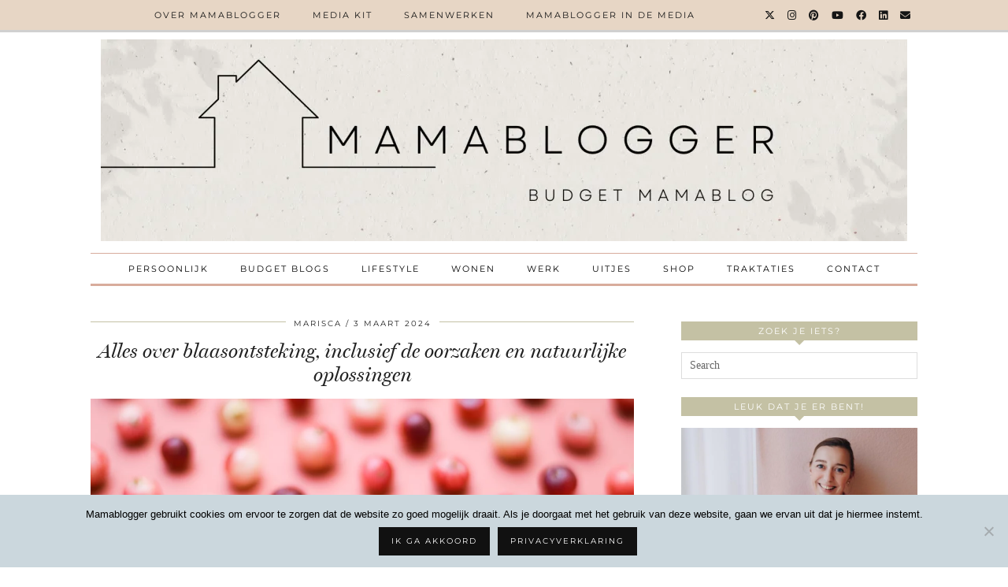

--- FILE ---
content_type: text/html; charset=UTF-8
request_url: https://mamablogger.nl/tag/blaasontsteking/
body_size: 20181
content:
<!DOCTYPE html><html lang="nl-NL"><head><meta charset="UTF-8"><meta name="viewport" content="width=device-width, initial-scale=1, maximum-scale=5"><meta name='robots' content='index, follow, max-image-preview:large, max-snippet:-1, max-video-preview:-1' /> <script data-no-defer="1" data-ezscrex="false" data-cfasync="false" data-pagespeed-no-defer data-cookieconsent="ignore">var ctPublicFunctions = {"_ajax_nonce":"ad26955dc3","_rest_nonce":"462f136784","_ajax_url":"\/wp-admin\/admin-ajax.php","_rest_url":"https:\/\/mamablogger.nl\/wp-json\/","data__cookies_type":"none","data__ajax_type":"rest","data__bot_detector_enabled":"1","data__frontend_data_log_enabled":1,"cookiePrefix":"","wprocket_detected":false,"host_url":"mamablogger.nl","text__ee_click_to_select":"Klik om de hele gegevens te selecteren","text__ee_original_email":"De volledige tekst is","text__ee_got_it":"Duidelijk","text__ee_blocked":"Geblokkeerd","text__ee_cannot_connect":"Kan geen verbinding maken","text__ee_cannot_decode":"Kan e-mail niet decoderen. Onbekende reden","text__ee_email_decoder":"Cleantalk e-mail decoder","text__ee_wait_for_decoding":"De magie is onderweg!","text__ee_decoding_process":"Wacht een paar seconden terwijl we de contactgegevens decoderen."}</script> <script data-no-defer="1" data-ezscrex="false" data-cfasync="false" data-pagespeed-no-defer data-cookieconsent="ignore">var ctPublic = {"_ajax_nonce":"ad26955dc3","settings__forms__check_internal":"0","settings__forms__check_external":"0","settings__forms__force_protection":"0","settings__forms__search_test":"1","settings__forms__wc_add_to_cart":"0","settings__data__bot_detector_enabled":"1","settings__sfw__anti_crawler":0,"blog_home":"https:\/\/mamablogger.nl\/","pixel__setting":"3","pixel__enabled":true,"pixel__url":null,"data__email_check_before_post":"1","data__email_check_exist_post":"1","data__cookies_type":"none","data__key_is_ok":true,"data__visible_fields_required":true,"wl_brandname":"Anti-Spam by CleanTalk","wl_brandname_short":"CleanTalk","ct_checkjs_key":"f03e01ddf56d3981df9f7bb57876a4b6d4158fef9628c73e4429094f6b2e287a","emailEncoderPassKey":"4162ffea7eaad25a0131edba61b0f022","bot_detector_forms_excluded":"W10=","advancedCacheExists":true,"varnishCacheExists":false,"wc_ajax_add_to_cart":false}</script> <title>blaasontsteking Archives | Mamablogger | Mama blog Nederland | Budget blog</title><link rel="canonical" href="https://mamablogger.nl/tag/blaasontsteking/" /><meta property="og:locale" content="nl_NL" /><meta property="og:type" content="article" /><meta property="og:title" content="blaasontsteking Archives | Mamablogger | Mama blog Nederland | Budget blog" /><meta property="og:url" content="https://mamablogger.nl/tag/blaasontsteking/" /><meta property="og:site_name" content="Mamablogger | Mama blog Nederland | Budget blog" /><meta name="twitter:card" content="summary_large_image" /><meta name="twitter:site" content="@MariscaKenter" /> <script type="application/ld+json" class="yoast-schema-graph">{"@context":"https://schema.org","@graph":[{"@type":"CollectionPage","@id":"https://mamablogger.nl/tag/blaasontsteking/","url":"https://mamablogger.nl/tag/blaasontsteking/","name":"blaasontsteking Archives | Mamablogger | Mama blog Nederland | Budget blog","isPartOf":{"@id":"https://mamablogger.nl/#website"},"primaryImageOfPage":{"@id":"https://mamablogger.nl/tag/blaasontsteking/#primaryimage"},"image":{"@id":"https://mamablogger.nl/tag/blaasontsteking/#primaryimage"},"thumbnailUrl":"https://mamablogger.nl/wp-content/uploads/2024/03/Untitled-design-2.png","breadcrumb":{"@id":"https://mamablogger.nl/tag/blaasontsteking/#breadcrumb"},"inLanguage":"nl-NL"},{"@type":"ImageObject","inLanguage":"nl-NL","@id":"https://mamablogger.nl/tag/blaasontsteking/#primaryimage","url":"https://mamablogger.nl/wp-content/uploads/2024/03/Untitled-design-2.png","contentUrl":"https://mamablogger.nl/wp-content/uploads/2024/03/Untitled-design-2.png","width":1024,"height":576,"caption":"blaasontsteking_mamablogger_"},{"@type":"BreadcrumbList","@id":"https://mamablogger.nl/tag/blaasontsteking/#breadcrumb","itemListElement":[{"@type":"ListItem","position":1,"name":"Home","item":"https://mamablogger.nl/"},{"@type":"ListItem","position":2,"name":"blaasontsteking"}]},{"@type":"WebSite","@id":"https://mamablogger.nl/#website","url":"https://mamablogger.nl/","name":"Mamablogger | Mama blog Nederland | Budget blog","description":"Nederlandse Budget Mamablogger","potentialAction":[{"@type":"SearchAction","target":{"@type":"EntryPoint","urlTemplate":"https://mamablogger.nl/?s={search_term_string}"},"query-input":{"@type":"PropertyValueSpecification","valueRequired":true,"valueName":"search_term_string"}}],"inLanguage":"nl-NL"}]}</script> <link rel='dns-prefetch' href='//fd.cleantalk.org' /><link rel='dns-prefetch' href='//cdnjs.cloudflare.com' /><link rel='dns-prefetch' href='//pipdigz.co.uk' /><link rel='dns-prefetch' href='//fonts.bunny.net' /><link rel="alternate" type="application/rss+xml" title="Mamablogger | Mama blog Nederland | Budget blog &raquo; feed" href="https://mamablogger.nl/feed/" /><link rel="alternate" type="application/rss+xml" title="Mamablogger | Mama blog Nederland | Budget blog &raquo; reacties feed" href="https://mamablogger.nl/comments/feed/" /><link rel="alternate" type="application/rss+xml" title="Mamablogger | Mama blog Nederland | Budget blog &raquo; blaasontsteking tag feed" href="https://mamablogger.nl/tag/blaasontsteking/feed/" />
 <script src="//www.googletagmanager.com/gtag/js?id=G-RRD42DMKVK"  data-cfasync="false" data-wpfc-render="false" type="text/javascript" async></script> <script data-cfasync="false" data-wpfc-render="false" type="text/javascript">var mi_version = '9.11.1';
				var mi_track_user = true;
				var mi_no_track_reason = '';
								var MonsterInsightsDefaultLocations = {"page_location":"https:\/\/mamablogger.nl\/tag\/blaasontsteking\/"};
								if ( typeof MonsterInsightsPrivacyGuardFilter === 'function' ) {
					var MonsterInsightsLocations = (typeof MonsterInsightsExcludeQuery === 'object') ? MonsterInsightsPrivacyGuardFilter( MonsterInsightsExcludeQuery ) : MonsterInsightsPrivacyGuardFilter( MonsterInsightsDefaultLocations );
				} else {
					var MonsterInsightsLocations = (typeof MonsterInsightsExcludeQuery === 'object') ? MonsterInsightsExcludeQuery : MonsterInsightsDefaultLocations;
				}

								var disableStrs = [
										'ga-disable-G-RRD42DMKVK',
									];

				/* Function to detect opted out users */
				function __gtagTrackerIsOptedOut() {
					for (var index = 0; index < disableStrs.length; index++) {
						if (document.cookie.indexOf(disableStrs[index] + '=true') > -1) {
							return true;
						}
					}

					return false;
				}

				/* Disable tracking if the opt-out cookie exists. */
				if (__gtagTrackerIsOptedOut()) {
					for (var index = 0; index < disableStrs.length; index++) {
						window[disableStrs[index]] = true;
					}
				}

				/* Opt-out function */
				function __gtagTrackerOptout() {
					for (var index = 0; index < disableStrs.length; index++) {
						document.cookie = disableStrs[index] + '=true; expires=Thu, 31 Dec 2099 23:59:59 UTC; path=/';
						window[disableStrs[index]] = true;
					}
				}

				if ('undefined' === typeof gaOptout) {
					function gaOptout() {
						__gtagTrackerOptout();
					}
				}
								window.dataLayer = window.dataLayer || [];

				window.MonsterInsightsDualTracker = {
					helpers: {},
					trackers: {},
				};
				if (mi_track_user) {
					function __gtagDataLayer() {
						dataLayer.push(arguments);
					}

					function __gtagTracker(type, name, parameters) {
						if (!parameters) {
							parameters = {};
						}

						if (parameters.send_to) {
							__gtagDataLayer.apply(null, arguments);
							return;
						}

						if (type === 'event') {
														parameters.send_to = monsterinsights_frontend.v4_id;
							var hookName = name;
							if (typeof parameters['event_category'] !== 'undefined') {
								hookName = parameters['event_category'] + ':' + name;
							}

							if (typeof MonsterInsightsDualTracker.trackers[hookName] !== 'undefined') {
								MonsterInsightsDualTracker.trackers[hookName](parameters);
							} else {
								__gtagDataLayer('event', name, parameters);
							}
							
						} else {
							__gtagDataLayer.apply(null, arguments);
						}
					}

					__gtagTracker('js', new Date());
					__gtagTracker('set', {
						'developer_id.dZGIzZG': true,
											});
					if ( MonsterInsightsLocations.page_location ) {
						__gtagTracker('set', MonsterInsightsLocations);
					}
										__gtagTracker('config', 'G-RRD42DMKVK', {"forceSSL":"true","anonymize_ip":"true"} );
										window.gtag = __gtagTracker;										(function () {
						/* https://developers.google.com/analytics/devguides/collection/analyticsjs/ */
						/* ga and __gaTracker compatibility shim. */
						var noopfn = function () {
							return null;
						};
						var newtracker = function () {
							return new Tracker();
						};
						var Tracker = function () {
							return null;
						};
						var p = Tracker.prototype;
						p.get = noopfn;
						p.set = noopfn;
						p.send = function () {
							var args = Array.prototype.slice.call(arguments);
							args.unshift('send');
							__gaTracker.apply(null, args);
						};
						var __gaTracker = function () {
							var len = arguments.length;
							if (len === 0) {
								return;
							}
							var f = arguments[len - 1];
							if (typeof f !== 'object' || f === null || typeof f.hitCallback !== 'function') {
								if ('send' === arguments[0]) {
									var hitConverted, hitObject = false, action;
									if ('event' === arguments[1]) {
										if ('undefined' !== typeof arguments[3]) {
											hitObject = {
												'eventAction': arguments[3],
												'eventCategory': arguments[2],
												'eventLabel': arguments[4],
												'value': arguments[5] ? arguments[5] : 1,
											}
										}
									}
									if ('pageview' === arguments[1]) {
										if ('undefined' !== typeof arguments[2]) {
											hitObject = {
												'eventAction': 'page_view',
												'page_path': arguments[2],
											}
										}
									}
									if (typeof arguments[2] === 'object') {
										hitObject = arguments[2];
									}
									if (typeof arguments[5] === 'object') {
										Object.assign(hitObject, arguments[5]);
									}
									if ('undefined' !== typeof arguments[1].hitType) {
										hitObject = arguments[1];
										if ('pageview' === hitObject.hitType) {
											hitObject.eventAction = 'page_view';
										}
									}
									if (hitObject) {
										action = 'timing' === arguments[1].hitType ? 'timing_complete' : hitObject.eventAction;
										hitConverted = mapArgs(hitObject);
										__gtagTracker('event', action, hitConverted);
									}
								}
								return;
							}

							function mapArgs(args) {
								var arg, hit = {};
								var gaMap = {
									'eventCategory': 'event_category',
									'eventAction': 'event_action',
									'eventLabel': 'event_label',
									'eventValue': 'event_value',
									'nonInteraction': 'non_interaction',
									'timingCategory': 'event_category',
									'timingVar': 'name',
									'timingValue': 'value',
									'timingLabel': 'event_label',
									'page': 'page_path',
									'location': 'page_location',
									'title': 'page_title',
									'referrer' : 'page_referrer',
								};
								for (arg in args) {
																		if (!(!args.hasOwnProperty(arg) || !gaMap.hasOwnProperty(arg))) {
										hit[gaMap[arg]] = args[arg];
									} else {
										hit[arg] = args[arg];
									}
								}
								return hit;
							}

							try {
								f.hitCallback();
							} catch (ex) {
							}
						};
						__gaTracker.create = newtracker;
						__gaTracker.getByName = newtracker;
						__gaTracker.getAll = function () {
							return [];
						};
						__gaTracker.remove = noopfn;
						__gaTracker.loaded = true;
						window['__gaTracker'] = __gaTracker;
					})();
									} else {
										console.log("");
					(function () {
						function __gtagTracker() {
							return null;
						}

						window['__gtagTracker'] = __gtagTracker;
						window['gtag'] = __gtagTracker;
					})();
									}</script> <style id='wp-img-auto-sizes-contain-inline-css' type='text/css'>img:is([sizes=auto i],[sizes^="auto," i]){contain-intrinsic-size:3000px 1500px}
/*# sourceURL=wp-img-auto-sizes-contain-inline-css */</style><link rel='stylesheet' id='wp-block-library-css' href='https://mamablogger.nl/wp-includes/css/dist/block-library/style.min.css' type='text/css' media='all' /><style id='global-styles-inline-css' type='text/css'>:root{--wp--preset--aspect-ratio--square: 1;--wp--preset--aspect-ratio--4-3: 4/3;--wp--preset--aspect-ratio--3-4: 3/4;--wp--preset--aspect-ratio--3-2: 3/2;--wp--preset--aspect-ratio--2-3: 2/3;--wp--preset--aspect-ratio--16-9: 16/9;--wp--preset--aspect-ratio--9-16: 9/16;--wp--preset--color--black: #000000;--wp--preset--color--cyan-bluish-gray: #abb8c3;--wp--preset--color--white: #ffffff;--wp--preset--color--pale-pink: #f78da7;--wp--preset--color--vivid-red: #cf2e2e;--wp--preset--color--luminous-vivid-orange: #ff6900;--wp--preset--color--luminous-vivid-amber: #fcb900;--wp--preset--color--light-green-cyan: #7bdcb5;--wp--preset--color--vivid-green-cyan: #00d084;--wp--preset--color--pale-cyan-blue: #8ed1fc;--wp--preset--color--vivid-cyan-blue: #0693e3;--wp--preset--color--vivid-purple: #9b51e0;--wp--preset--gradient--vivid-cyan-blue-to-vivid-purple: linear-gradient(135deg,rgb(6,147,227) 0%,rgb(155,81,224) 100%);--wp--preset--gradient--light-green-cyan-to-vivid-green-cyan: linear-gradient(135deg,rgb(122,220,180) 0%,rgb(0,208,130) 100%);--wp--preset--gradient--luminous-vivid-amber-to-luminous-vivid-orange: linear-gradient(135deg,rgb(252,185,0) 0%,rgb(255,105,0) 100%);--wp--preset--gradient--luminous-vivid-orange-to-vivid-red: linear-gradient(135deg,rgb(255,105,0) 0%,rgb(207,46,46) 100%);--wp--preset--gradient--very-light-gray-to-cyan-bluish-gray: linear-gradient(135deg,rgb(238,238,238) 0%,rgb(169,184,195) 100%);--wp--preset--gradient--cool-to-warm-spectrum: linear-gradient(135deg,rgb(74,234,220) 0%,rgb(151,120,209) 20%,rgb(207,42,186) 40%,rgb(238,44,130) 60%,rgb(251,105,98) 80%,rgb(254,248,76) 100%);--wp--preset--gradient--blush-light-purple: linear-gradient(135deg,rgb(255,206,236) 0%,rgb(152,150,240) 100%);--wp--preset--gradient--blush-bordeaux: linear-gradient(135deg,rgb(254,205,165) 0%,rgb(254,45,45) 50%,rgb(107,0,62) 100%);--wp--preset--gradient--luminous-dusk: linear-gradient(135deg,rgb(255,203,112) 0%,rgb(199,81,192) 50%,rgb(65,88,208) 100%);--wp--preset--gradient--pale-ocean: linear-gradient(135deg,rgb(255,245,203) 0%,rgb(182,227,212) 50%,rgb(51,167,181) 100%);--wp--preset--gradient--electric-grass: linear-gradient(135deg,rgb(202,248,128) 0%,rgb(113,206,126) 100%);--wp--preset--gradient--midnight: linear-gradient(135deg,rgb(2,3,129) 0%,rgb(40,116,252) 100%);--wp--preset--font-size--small: 13px;--wp--preset--font-size--medium: 20px;--wp--preset--font-size--large: 36px;--wp--preset--font-size--x-large: 42px;--wp--preset--spacing--20: 0.44rem;--wp--preset--spacing--30: 0.67rem;--wp--preset--spacing--40: 1rem;--wp--preset--spacing--50: 1.5rem;--wp--preset--spacing--60: 2.25rem;--wp--preset--spacing--70: 3.38rem;--wp--preset--spacing--80: 5.06rem;--wp--preset--shadow--natural: 6px 6px 9px rgba(0, 0, 0, 0.2);--wp--preset--shadow--deep: 12px 12px 50px rgba(0, 0, 0, 0.4);--wp--preset--shadow--sharp: 6px 6px 0px rgba(0, 0, 0, 0.2);--wp--preset--shadow--outlined: 6px 6px 0px -3px rgb(255, 255, 255), 6px 6px rgb(0, 0, 0);--wp--preset--shadow--crisp: 6px 6px 0px rgb(0, 0, 0);}:where(.is-layout-flex){gap: 0.5em;}:where(.is-layout-grid){gap: 0.5em;}body .is-layout-flex{display: flex;}.is-layout-flex{flex-wrap: wrap;align-items: center;}.is-layout-flex > :is(*, div){margin: 0;}body .is-layout-grid{display: grid;}.is-layout-grid > :is(*, div){margin: 0;}:where(.wp-block-columns.is-layout-flex){gap: 2em;}:where(.wp-block-columns.is-layout-grid){gap: 2em;}:where(.wp-block-post-template.is-layout-flex){gap: 1.25em;}:where(.wp-block-post-template.is-layout-grid){gap: 1.25em;}.has-black-color{color: var(--wp--preset--color--black) !important;}.has-cyan-bluish-gray-color{color: var(--wp--preset--color--cyan-bluish-gray) !important;}.has-white-color{color: var(--wp--preset--color--white) !important;}.has-pale-pink-color{color: var(--wp--preset--color--pale-pink) !important;}.has-vivid-red-color{color: var(--wp--preset--color--vivid-red) !important;}.has-luminous-vivid-orange-color{color: var(--wp--preset--color--luminous-vivid-orange) !important;}.has-luminous-vivid-amber-color{color: var(--wp--preset--color--luminous-vivid-amber) !important;}.has-light-green-cyan-color{color: var(--wp--preset--color--light-green-cyan) !important;}.has-vivid-green-cyan-color{color: var(--wp--preset--color--vivid-green-cyan) !important;}.has-pale-cyan-blue-color{color: var(--wp--preset--color--pale-cyan-blue) !important;}.has-vivid-cyan-blue-color{color: var(--wp--preset--color--vivid-cyan-blue) !important;}.has-vivid-purple-color{color: var(--wp--preset--color--vivid-purple) !important;}.has-black-background-color{background-color: var(--wp--preset--color--black) !important;}.has-cyan-bluish-gray-background-color{background-color: var(--wp--preset--color--cyan-bluish-gray) !important;}.has-white-background-color{background-color: var(--wp--preset--color--white) !important;}.has-pale-pink-background-color{background-color: var(--wp--preset--color--pale-pink) !important;}.has-vivid-red-background-color{background-color: var(--wp--preset--color--vivid-red) !important;}.has-luminous-vivid-orange-background-color{background-color: var(--wp--preset--color--luminous-vivid-orange) !important;}.has-luminous-vivid-amber-background-color{background-color: var(--wp--preset--color--luminous-vivid-amber) !important;}.has-light-green-cyan-background-color{background-color: var(--wp--preset--color--light-green-cyan) !important;}.has-vivid-green-cyan-background-color{background-color: var(--wp--preset--color--vivid-green-cyan) !important;}.has-pale-cyan-blue-background-color{background-color: var(--wp--preset--color--pale-cyan-blue) !important;}.has-vivid-cyan-blue-background-color{background-color: var(--wp--preset--color--vivid-cyan-blue) !important;}.has-vivid-purple-background-color{background-color: var(--wp--preset--color--vivid-purple) !important;}.has-black-border-color{border-color: var(--wp--preset--color--black) !important;}.has-cyan-bluish-gray-border-color{border-color: var(--wp--preset--color--cyan-bluish-gray) !important;}.has-white-border-color{border-color: var(--wp--preset--color--white) !important;}.has-pale-pink-border-color{border-color: var(--wp--preset--color--pale-pink) !important;}.has-vivid-red-border-color{border-color: var(--wp--preset--color--vivid-red) !important;}.has-luminous-vivid-orange-border-color{border-color: var(--wp--preset--color--luminous-vivid-orange) !important;}.has-luminous-vivid-amber-border-color{border-color: var(--wp--preset--color--luminous-vivid-amber) !important;}.has-light-green-cyan-border-color{border-color: var(--wp--preset--color--light-green-cyan) !important;}.has-vivid-green-cyan-border-color{border-color: var(--wp--preset--color--vivid-green-cyan) !important;}.has-pale-cyan-blue-border-color{border-color: var(--wp--preset--color--pale-cyan-blue) !important;}.has-vivid-cyan-blue-border-color{border-color: var(--wp--preset--color--vivid-cyan-blue) !important;}.has-vivid-purple-border-color{border-color: var(--wp--preset--color--vivid-purple) !important;}.has-vivid-cyan-blue-to-vivid-purple-gradient-background{background: var(--wp--preset--gradient--vivid-cyan-blue-to-vivid-purple) !important;}.has-light-green-cyan-to-vivid-green-cyan-gradient-background{background: var(--wp--preset--gradient--light-green-cyan-to-vivid-green-cyan) !important;}.has-luminous-vivid-amber-to-luminous-vivid-orange-gradient-background{background: var(--wp--preset--gradient--luminous-vivid-amber-to-luminous-vivid-orange) !important;}.has-luminous-vivid-orange-to-vivid-red-gradient-background{background: var(--wp--preset--gradient--luminous-vivid-orange-to-vivid-red) !important;}.has-very-light-gray-to-cyan-bluish-gray-gradient-background{background: var(--wp--preset--gradient--very-light-gray-to-cyan-bluish-gray) !important;}.has-cool-to-warm-spectrum-gradient-background{background: var(--wp--preset--gradient--cool-to-warm-spectrum) !important;}.has-blush-light-purple-gradient-background{background: var(--wp--preset--gradient--blush-light-purple) !important;}.has-blush-bordeaux-gradient-background{background: var(--wp--preset--gradient--blush-bordeaux) !important;}.has-luminous-dusk-gradient-background{background: var(--wp--preset--gradient--luminous-dusk) !important;}.has-pale-ocean-gradient-background{background: var(--wp--preset--gradient--pale-ocean) !important;}.has-electric-grass-gradient-background{background: var(--wp--preset--gradient--electric-grass) !important;}.has-midnight-gradient-background{background: var(--wp--preset--gradient--midnight) !important;}.has-small-font-size{font-size: var(--wp--preset--font-size--small) !important;}.has-medium-font-size{font-size: var(--wp--preset--font-size--medium) !important;}.has-large-font-size{font-size: var(--wp--preset--font-size--large) !important;}.has-x-large-font-size{font-size: var(--wp--preset--font-size--x-large) !important;}
/*# sourceURL=global-styles-inline-css */</style><style id='classic-theme-styles-inline-css' type='text/css'>/*! This file is auto-generated */
.wp-block-button__link{color:#fff;background-color:#32373c;border-radius:9999px;box-shadow:none;text-decoration:none;padding:calc(.667em + 2px) calc(1.333em + 2px);font-size:1.125em}.wp-block-file__button{background:#32373c;color:#fff;text-decoration:none}
/*# sourceURL=/wp-includes/css/classic-themes.min.css */</style><link rel='stylesheet' id='cleantalk-public-css-css' href='https://mamablogger.nl/wp-content/plugins/cleantalk-spam-protect/css/cleantalk-public.min.css' type='text/css' media='all' /><link rel='stylesheet' id='cleantalk-email-decoder-css-css' href='https://mamablogger.nl/wp-content/plugins/cleantalk-spam-protect/css/cleantalk-email-decoder.min.css' type='text/css' media='all' /><link rel='stylesheet' id='cookie-notice-front-css' href='https://mamablogger.nl/wp-content/plugins/cookie-notice/css/front.min.css' type='text/css' media='all' /><link rel='stylesheet' id='widgetopts-styles-css' href='https://mamablogger.nl/wp-content/plugins/widget-options/assets/css/widget-options.css' type='text/css' media='all' /><link rel='stylesheet' id='p3-core-responsive-css' href='https://pipdigz.co.uk/p3/css/core_resp.css' type='text/css' media='all' /><link rel='stylesheet' id='pipdig-style-css' href='https://mamablogger.nl/wp-content/themes/pipdig-venture/style.css' type='text/css' media='all' /><link rel='stylesheet' id='pipdig-responsive-css' href='https://mamablogger.nl/wp-content/themes/pipdig-venture/css/responsive.css' type='text/css' media='all' /><link rel='stylesheet' id='pipdig-fonts-css' href='https://fonts.bunny.net/css?family=Vidaloka|Montserrat' type='text/css' media='all' /> <script type="text/javascript" src="https://mamablogger.nl/wp-content/plugins/google-analytics-for-wordpress/assets/js/frontend-gtag.min.js" id="monsterinsights-frontend-script-js" async="async" data-wp-strategy="async"></script> <script data-cfasync="false" data-wpfc-render="false" type="text/javascript" id='monsterinsights-frontend-script-js-extra'>/*  */
var monsterinsights_frontend = {"js_events_tracking":"true","download_extensions":"doc,pdf,ppt,zip,xls,docx,pptx,xlsx","inbound_paths":"[]","home_url":"https:\/\/mamablogger.nl","hash_tracking":"false","v4_id":"G-RRD42DMKVK"};/*  */</script> <script type="text/javascript" src="https://mamablogger.nl/wp-content/plugins/cleantalk-spam-protect/js/apbct-public-bundle.min.js" id="apbct-public-bundle.min-js-js"></script> <script type="text/javascript" src="https://fd.cleantalk.org/ct-bot-detector-wrapper.js?ver=6.71.1" id="ct_bot_detector-js" defer="defer" data-wp-strategy="defer"></script> <script type="text/javascript" src="https://mamablogger.nl/wp-includes/js/jquery/jquery.min.js" id="jquery-core-js"></script> <script type="text/javascript" src="https://mamablogger.nl/wp-includes/js/jquery/jquery-migrate.min.js" id="jquery-migrate-js"></script> <link rel="https://api.w.org/" href="https://mamablogger.nl/wp-json/" /><link rel="alternate" title="JSON" type="application/json" href="https://mamablogger.nl/wp-json/wp/v2/tags/1112" /><link rel="EditURI" type="application/rsd+xml" title="RSD" href="https://mamablogger.nl/xmlrpc.php?rsd" /><meta name="generator" content="WordPress 6.9" />
<style>.site-top,.menu-bar ul ul,.slicknav_menu,.site-footer,.social-footer-outer, .pipdig_navbar_search input, .p3_instagram_footer_title_bar {background:#e5d3c0}.menu-bar ul li a,.slicknav_brand,.slicknav_brand a,.slicknav_nav a,.slicknav_menu .slicknav_menutxt,.site-footer,.site-footer a,.social-footer, .social-footer a, .pipdig_navbar_search input, .p3_instagram_footer_title_bar a, .p3_instagram_footer_title_bar a:hover, .p3_instagram_footer_title_bar a:focus, .p3_instagram_footer_title_bar a:visited {color:#000000}.pipdig_navbar_search input::-webkit-input-placeholder {color:#000000}.pipdig_navbar_search input:-moz-placeholder {color:#000000}.pipdig_navbar_search input::-moz-placeholder {color:#000000}.pipdig_navbar_search input:-ms-input-placeholder {color:#000000}.menu-bar ul li a:hover,.menu-bar ul ul li > a:hover,.menu-bar ul ul li:hover > a{color:#000000}.site-top-secondary .clearfix .site-menu{border-color:#d8ac9c}.site-top-secondary .site-menu .menu-bar ul li a:hover{color:#d8ac9c}.entry-title a:hover,#pipdig_full_width_slider h2 a:hover{color:#d8ac9c}a,.site-main .post-navigation a{color:#c4c1a4}.widget-title{background:#c4c1a4}.widget-title::after{border-top-color:#c4c1a4}.entry-header .entry-meta{border-color:#c4c1a4}.socialz a:hover, #p3_social_sidebar a:hover{color:#000000}.entry-title, .page-title, .floated_summary_post .entry-title, .p_post_titles_font, .slide-h2 {font-size:25px}.grid-title{height:25px;line-height:25px}@media only screen and (max-width:719px){.grid-title{height:auto}}body {font-family: "Verdana"}#p3_feature_header .widget-title, #header-1-widget-section .widget-title {text-transform: none}.show-author{display:inline}</style><meta name="p:domain_verify" content="eee02060afabdf76e36549c4d34aecc7"/>
 <script async src="https://www.googletagmanager.com/gtag/js?id=G-2WMTTFMJV1"></script> <script>window.dataLayer = window.dataLayer || [];
  function gtag(){dataLayer.push(arguments);}
  gtag('js', new Date());

  gtag('config', 'G-2WMTTFMJV1');</script><link rel="icon" href="https://mamablogger.nl/wp-content/uploads/2020/09/cropped-Schermafbeelding-2020-09-30-om-17.50.55-32x32.png" sizes="32x32" /><link rel="icon" href="https://mamablogger.nl/wp-content/uploads/2020/09/cropped-Schermafbeelding-2020-09-30-om-17.50.55-192x192.png" sizes="192x192" /><link rel="apple-touch-icon" href="https://mamablogger.nl/wp-content/uploads/2020/09/cropped-Schermafbeelding-2020-09-30-om-17.50.55-180x180.png" /><meta name="msapplication-TileImage" content="https://mamablogger.nl/wp-content/uploads/2020/09/cropped-Schermafbeelding-2020-09-30-om-17.50.55-270x270.png" /><style type="text/css" id="wp-custom-css">.entry {
    background-color: #fff;
    margin-bottom: 40px;
    margin-bottom: 4rem;
    padding: 9px 0px 24px;
    padding: 0.9rem 0rem 2.4rem;
    width: 100%;
}

/*topbar background*/
.nav-secondary {
  background-color: #ededed !important; }

.site-header .container {
    padding-top: 50px !important;
    padding-bottom: 0px !important;
}

.site-menu  input[type=search] {
    margin-top: 5px !important;
    margin-bottom: 5px !important;
	display:none !important;
}

.site-top-secondary .clearfix .site-menu {
    padding-left: 0;
    padding-right: 0;
}

.page-content img, .entry-content img, .page-content img, .entry-summary img, .comment-content img, .site-sidebar img {
    max-width: 100%;
    height: auto;
}

#shopr_product_img_src {
	display:block !important;
}

@media only screen and (max-width: 769px) { 
	.site-title img {
    padding-top: 0px !important;
}
	
	.site-header .container {
    padding-top: 0px !important;
	}
}</style></head><body class="archive tag tag-blaasontsteking tag-1112 wp-theme-pipdig-venture cookies-not-set pipdig_sidebar_active"><header class="site-header nopin"><div class="clearfix container"><div class="site-branding"><div class="site-title">
<a href="https://mamablogger.nl/" title="Mamablogger | Mama blog Nederland | Budget blog" rel="home">
<img data-lazyloaded="1" src="[data-uri]" width="1024" height="256" data-pin-nopin="true" data-src="https://mamablogger.nl/wp-content/uploads/2025/01/Natural-Professional-Beauty-Consultant-LinkedIn-Banner.png.webp" alt="Mamablogger | Mama blog Nederland | Budget blog" /><noscript><img width="1024" height="256" data-pin-nopin="true" src="https://mamablogger.nl/wp-content/uploads/2025/01/Natural-Professional-Beauty-Consultant-LinkedIn-Banner.png.webp" alt="Mamablogger | Mama blog Nederland | Budget blog" /></noscript>
</a></div></div></div></header><div class="site-top"><div class="clearfix container"><nav class="site-menu"><div class="clearfix menu-bar"><ul id="menu-menu-1-2" class="menu"><li id="menu-item-4327" class="menu-item menu-item-type-post_type menu-item-object-page menu-item-has-children menu-item-4327"><a href="https://mamablogger.nl/over-mamablogger/">Over Mamablogger</a><ul class="sub-menu"><li id="menu-item-17107" class="menu-item menu-item-type-post_type menu-item-object-page menu-item-privacy-policy menu-item-17107"><a rel="privacy-policy" href="https://mamablogger.nl/privacyverklaring/">Privacy</a></li><li id="menu-item-17108" class="menu-item menu-item-type-post_type menu-item-object-page menu-item-17108"><a href="https://mamablogger.nl/disclaimer/">Disclaimer</a></li></ul></li><li id="menu-item-5917" class="menu-item menu-item-type-post_type menu-item-object-page menu-item-5917"><a href="https://mamablogger.nl/media-kit/">Media kit</a></li><li id="menu-item-27652" class="menu-item menu-item-type-post_type menu-item-object-page menu-item-27652"><a href="https://mamablogger.nl/contact/">Samenwerken</a></li><li id="menu-item-913" class="menu-item menu-item-type-post_type menu-item-object-page menu-item-913"><a href="https://mamablogger.nl/de-media/">Mamablogger in de media</a></li><li class="socialz top-socialz"><a href="https://twitter.com/Mamablogger_nl" target="_blank" rel="nofollow noopener" aria-label="Twitter" title="Twitter"><i class="pipdigicons pipdigicons_fab pipdigicons-x-twitter"></i></a><a href="https://www.instagram.com/mamablogger.nl/" target="_blank" rel="nofollow noopener" aria-label="Instagram" title="Instagram"><i class="pipdigicons pipdigicons_fab pipdigicons-instagram"></i></a><a href="https://nl.pinterest.com/mamabloggernl/" target="_blank" rel="nofollow noopener" aria-label="Pinterest" title="Pinterest"><i class="pipdigicons pipdigicons_fab pipdigicons-pinterest"></i></a><a href="https://www.youtube.com/channel/UCR08jVR9CzjA4a9HohJkG6Q" target="_blank" rel="nofollow noopener" aria-label="YouTube" title="YouTube"><i class="pipdigicons pipdigicons_fab pipdigicons-youtube"></i></a><a href="https://facebook.com/mamabloggernl" target="_blank" rel="nofollow noopener" aria-label="Facebook" title="Facebook"><i class="pipdigicons pipdigicons_fab pipdigicons-facebook"></i></a><a href="https://nl.linkedin.com/in/mariscakenter" target="_blank" rel="nofollow noopener"><i class="pipdigicons pipdigicons_fab pipdigicons-linkedin"></i></a><a href="mailto:info@mariscakenter.nl" target="_blank" rel="nofollow noopener" aria-label="Email" title="Email"><i class="pipdigicons pipdigicons-envelope"></i></a></li></ul></div></nav></div></div><div class="site-top-secondary container"><div class="clearfix"><nav class="site-menu col-xs-12"><div class="clearfix menu-bar"><ul id="menu-menu-onder-header" class="menu"><li id="menu-item-25767" class="menu-item menu-item-type-taxonomy menu-item-object-category menu-item-25767"><a href="https://mamablogger.nl/category/persoonlijk/">Persoonlijk</a></li><li id="menu-item-27700" class="menu-item menu-item-type-taxonomy menu-item-object-category menu-item-has-children menu-item-27700"><a href="https://mamablogger.nl/category/de-budget-moeders/">Budget Blogs</a><ul class="sub-menu"><li id="menu-item-38100" class="menu-item menu-item-type-taxonomy menu-item-object-category menu-item-38100"><a href="https://mamablogger.nl/category/de-budget-moeders/budget-baby/">Budget Baby</a></li><li id="menu-item-38109" class="menu-item menu-item-type-taxonomy menu-item-object-category menu-item-38109"><a href="https://mamablogger.nl/category/de-budget-moeders/budget-kinderkamer/">Budget Kinderkamer</a></li><li id="menu-item-38101" class="menu-item menu-item-type-taxonomy menu-item-object-category menu-item-38101"><a href="https://mamablogger.nl/category/de-budget-moeders/budget-kinderkleding/">Budget Kinderkleding</a></li><li id="menu-item-38102" class="menu-item menu-item-type-taxonomy menu-item-object-category menu-item-38102"><a href="https://mamablogger.nl/category/de-budget-moeders/budget-outfits-moeders/">Budget outfits voor moeders</a></li><li id="menu-item-38103" class="menu-item menu-item-type-taxonomy menu-item-object-category menu-item-38103"><a href="https://mamablogger.nl/category/de-budget-moeders/budget-speelgoed/">Budget Speelgoed</a></li><li id="menu-item-38136" class="menu-item menu-item-type-taxonomy menu-item-object-category menu-item-38136"><a href="https://mamablogger.nl/category/de-budget-moeders/budget-traktaties/">Budget Traktaties</a></li><li id="menu-item-38073" class="menu-item menu-item-type-taxonomy menu-item-object-category menu-item-38073"><a href="https://mamablogger.nl/category/uitjes/low-budget-uitjes/">Budget Uitjes</a></li><li id="menu-item-38110" class="menu-item menu-item-type-taxonomy menu-item-object-category menu-item-38110"><a href="https://mamablogger.nl/category/de-budget-moeders/budget-wonen/">Budget Wonen</a></li><li id="menu-item-25784" class="menu-item menu-item-type-taxonomy menu-item-object-category menu-item-25784"><a href="https://mamablogger.nl/category/lifestyle/geld-en-budget/">Geld &amp; Gezin</a></li><li id="menu-item-38137" class="menu-item menu-item-type-taxonomy menu-item-object-category menu-item-38137"><a href="https://mamablogger.nl/category/de-budget-moeders/foldertips/">Foldertips</a></li><li id="menu-item-38093" class="menu-item menu-item-type-taxonomy menu-item-object-category menu-item-38093"><a href="https://mamablogger.nl/category/de-budget-moeders/supermarkt-acties/">Supermarkt acties</a></li></ul></li><li id="menu-item-25772" class="menu-item menu-item-type-taxonomy menu-item-object-category menu-item-has-children menu-item-25772"><a href="https://mamablogger.nl/category/lifestyle/">Lifestyle</a><ul class="sub-menu"><li id="menu-item-25782" class="menu-item menu-item-type-taxonomy menu-item-object-category menu-item-25782"><a href="https://mamablogger.nl/category/lifestyle/afvallen/">Afvallen</a></li><li id="menu-item-25787" class="menu-item menu-item-type-taxonomy menu-item-object-category menu-item-25787"><a href="https://mamablogger.nl/category/back-to-school/">Back to School</a></li><li id="menu-item-25783" class="menu-item menu-item-type-taxonomy menu-item-object-category menu-item-25783"><a href="https://mamablogger.nl/category/lifestyle/birthdayboys/">BirthdayBoys</a></li><li id="menu-item-27630" class="menu-item menu-item-type-taxonomy menu-item-object-category menu-item-27630"><a href="https://mamablogger.nl/category/lifestyle/boeken/">Boeken</a></li><li id="menu-item-25770" class="menu-item menu-item-type-taxonomy menu-item-object-category menu-item-25770"><a href="https://mamablogger.nl/category/diy/">DIY</a></li><li id="menu-item-27631" class="menu-item menu-item-type-taxonomy menu-item-object-category menu-item-has-children menu-item-27631"><a href="https://mamablogger.nl/category/lifestyle/feestdagen/">Feestdagen</a><ul class="sub-menu"><li id="menu-item-27633" class="menu-item menu-item-type-taxonomy menu-item-object-category menu-item-27633"><a href="https://mamablogger.nl/category/lifestyle/feestdagen/pasen/">Pasen</a></li><li id="menu-item-27634" class="menu-item menu-item-type-taxonomy menu-item-object-category menu-item-27634"><a href="https://mamablogger.nl/category/lifestyle/feestdagen/sinterklaas/">Sinterklaas</a></li><li id="menu-item-27632" class="menu-item menu-item-type-taxonomy menu-item-object-category menu-item-27632"><a href="https://mamablogger.nl/category/lifestyle/feestdagen/kerst/">Kerst</a></li></ul></li><li id="menu-item-38078" class="menu-item menu-item-type-taxonomy menu-item-object-category menu-item-38078"><a href="https://mamablogger.nl/category/lifestyle/films-series/">Films &amp; Series</a></li><li id="menu-item-27635" class="menu-item menu-item-type-taxonomy menu-item-object-category menu-item-27635"><a href="https://mamablogger.nl/category/lifestyle/huishoudelijk/">Huishoudelijk</a></li><li id="menu-item-25785" class="menu-item menu-item-type-taxonomy menu-item-object-category menu-item-25785"><a href="https://mamablogger.nl/category/lifestyle/mindset/">Mindset</a></li><li id="menu-item-27636" class="menu-item menu-item-type-taxonomy menu-item-object-category menu-item-has-children menu-item-27636"><a href="https://mamablogger.nl/category/lifestyle/opvoeden/">Opvoeden</a><ul class="sub-menu"><li id="menu-item-38074" class="menu-item menu-item-type-taxonomy menu-item-object-category menu-item-38074"><a href="https://mamablogger.nl/category/peuter/">Peuter</a></li></ul></li><li id="menu-item-25786" class="menu-item menu-item-type-taxonomy menu-item-object-category menu-item-25786"><a href="https://mamablogger.nl/category/lifestyle/planners-agenda/">Planners en agenda&#8217;s</a></li></ul></li><li id="menu-item-25771" class="menu-item menu-item-type-taxonomy menu-item-object-category menu-item-has-children menu-item-25771"><a href="https://mamablogger.nl/category/wonen/">Wonen</a><ul class="sub-menu"><li id="menu-item-25778" class="menu-item menu-item-type-taxonomy menu-item-object-category menu-item-25778"><a href="https://mamablogger.nl/category/wonen/babykamer/">Babykamer</a></li><li id="menu-item-25779" class="menu-item menu-item-type-taxonomy menu-item-object-category menu-item-25779"><a href="https://mamablogger.nl/category/wonen/kinderkamer/">Kinderkamer</a></li><li id="menu-item-25780" class="menu-item menu-item-type-taxonomy menu-item-object-category menu-item-25780"><a href="https://mamablogger.nl/category/wonen/klushuis/">Klushuis</a></li><li id="menu-item-54068" class="menu-item menu-item-type-taxonomy menu-item-object-category menu-item-54068"><a href="https://mamablogger.nl/category/wonen/nieuwbouw-huis/">Nieuwbouw huis</a></li><li id="menu-item-25781" class="menu-item menu-item-type-taxonomy menu-item-object-category menu-item-25781"><a href="https://mamablogger.nl/category/wonen/tuin/">Tuin</a></li><li id="menu-item-34708" class="menu-item menu-item-type-taxonomy menu-item-object-category menu-item-34708"><a href="https://mamablogger.nl/category/verhuizen/">Verhuizen</a></li></ul></li><li id="menu-item-25769" class="menu-item menu-item-type-taxonomy menu-item-object-category menu-item-has-children menu-item-25769"><a href="https://mamablogger.nl/category/carriere/">Werk</a><ul class="sub-menu"><li id="menu-item-25791" class="menu-item menu-item-type-taxonomy menu-item-object-category menu-item-25791"><a href="https://mamablogger.nl/category/bloggen/">Bloggen</a></li><li id="menu-item-36218" class="menu-item menu-item-type-post_type menu-item-object-page menu-item-36218"><a href="https://mamablogger.nl/shop/">E-book</a></li></ul></li><li id="menu-item-27653" class="menu-item menu-item-type-taxonomy menu-item-object-category menu-item-has-children menu-item-27653"><a href="https://mamablogger.nl/category/uitjes/">Uitjes</a><ul class="sub-menu"><li id="menu-item-39045" class="menu-item menu-item-type-taxonomy menu-item-object-category menu-item-39045"><a href="https://mamablogger.nl/category/uitjes/42-gratis-en-low-budget-uitjes-alle-overzichten/">42 gratis en low budget uitjes, alle overzichten</a></li><li id="menu-item-38065" class="menu-item menu-item-type-taxonomy menu-item-object-category menu-item-38065"><a href="https://mamablogger.nl/category/uitjes/boerderij/">Boerderijen</a></li><li id="menu-item-27654" class="menu-item menu-item-type-taxonomy menu-item-object-category menu-item-27654"><a href="https://mamablogger.nl/category/uitjes/dagjes-weg/">Dagjes Weg</a></li><li id="menu-item-38067" class="menu-item menu-item-type-taxonomy menu-item-object-category menu-item-38067"><a href="https://mamablogger.nl/category/uitjes/evenement/">Evenementen</a></li><li id="menu-item-27655" class="menu-item menu-item-type-taxonomy menu-item-object-category menu-item-27655"><a href="https://mamablogger.nl/category/uitjes/low-budget-uitjes/">Low Budget Uitjes</a></li><li id="menu-item-38068" class="menu-item menu-item-type-taxonomy menu-item-object-category menu-item-38068"><a href="https://mamablogger.nl/category/uitjes/museum/">Musea</a></li><li id="menu-item-38069" class="menu-item menu-item-type-taxonomy menu-item-object-category menu-item-38069"><a href="https://mamablogger.nl/category/uitjes/natuur/">Natuur</a></li><li id="menu-item-38070" class="menu-item menu-item-type-taxonomy menu-item-object-category menu-item-38070"><a href="https://mamablogger.nl/category/uitjes/pretpark/">Pretpark</a></li><li id="menu-item-27656" class="menu-item menu-item-type-taxonomy menu-item-object-category menu-item-27656"><a href="https://mamablogger.nl/category/uitjes/vakantie/">Vakantie</a></li><li id="menu-item-38071" class="menu-item menu-item-type-taxonomy menu-item-object-category menu-item-38071"><a href="https://mamablogger.nl/category/uitjes/voorstelling/">Voorstellingen</a></li><li id="menu-item-27657" class="menu-item menu-item-type-taxonomy menu-item-object-category menu-item-27657"><a href="https://mamablogger.nl/category/uitjes/weekendjes-weg/">Weekendjes Weg</a></li></ul></li><li id="menu-item-25768" class="menu-item menu-item-type-taxonomy menu-item-object-category menu-item-has-children menu-item-25768"><a href="https://mamablogger.nl/category/shoppen/">Shop</a><ul class="sub-menu"><li id="menu-item-25788" class="menu-item menu-item-type-taxonomy menu-item-object-category menu-item-25788"><a href="https://mamablogger.nl/category/shoppen/kinderkleding/">Kinderkleding</a></li><li id="menu-item-25789" class="menu-item menu-item-type-taxonomy menu-item-object-category menu-item-25789"><a href="https://mamablogger.nl/category/shoppen/moms-fashion/">Moms Outfits</a></li><li id="menu-item-25790" class="menu-item menu-item-type-taxonomy menu-item-object-category menu-item-25790"><a href="https://mamablogger.nl/category/shoppen/speelgoed/">Speelgoed</a></li></ul></li><li id="menu-item-25777" class="menu-item menu-item-type-taxonomy menu-item-object-category menu-item-has-children menu-item-25777"><a href="https://mamablogger.nl/category/diy/traktaties/">Traktaties</a><ul class="sub-menu"><li id="menu-item-38805" class="menu-item menu-item-type-taxonomy menu-item-object-category menu-item-38805"><a href="https://mamablogger.nl/category/cadeau-voor-de-juf-of-meester/">Cadeau voor de juf of meester</a></li><li id="menu-item-25773" class="menu-item menu-item-type-taxonomy menu-item-object-category menu-item-25773"><a href="https://mamablogger.nl/category/diy/juffen-bedankjes/">Juffen traktatie</a></li></ul></li><li id="menu-item-38149" class="menu-item menu-item-type-post_type menu-item-object-page menu-item-38149"><a href="https://mamablogger.nl/contact/">Contact</a></li><li class="pipdig_navbar_search"><form apbct-form-sign="native_search" role="search" method="get" class="search-form" action="https://mamablogger.nl/"><div class="form-group">
<input type="search" class="form-control" placeholder="Search" value="" name="s" autocomplete="off" minlength="2" required></div>
<input
class="apbct_special_field apbct_email_id__search_form"
name="apbct__email_id__search_form"
aria-label="apbct__label_id__search_form"
type="text" size="30" maxlength="200" autocomplete="off"
value=""
/><input
id="apbct_submit_id__search_form"
class="apbct_special_field apbct__email_id__search_form"
name="apbct__label_id__search_form"
aria-label="apbct_submit_name__search_form"
type="submit"
size="30"
maxlength="200"
value="42027"
/></form></li></ul></div></nav></div></div><div class="site-main"><div class="clearfix container"><div class="row"><div id="content" class="col-sm-8 content-area"><article id="post-56800" class="clearfix post-56800 post type-post status-publish format-standard has-post-thumbnail hentry category-lifestyle tag-blaasontsteking tag-lifestyle"><header class="entry-header"><div class="entry-meta">
<span class="date-bar-white-bg">
<span class="vcard author show-author">
<span class="fn">
<a href="https://mamablogger.nl/author/marisca/" title="Berichten van Marisca" rel="author">Marisca</a>					</span>
<span class="show-author"></span>
</span>
<span class="entry-date updated">
<time datetime="2024-03">3 maart 2024</time>
</span>
</span></div><h2 class="entry-title p_post_titles_font"><a href="https://mamablogger.nl/alles-over-blaasontsteking-inclusief-de-oorzaken-en-natuurlijke-oplossingen/" rel="bookmark">Alles over blaasontsteking, inclusief de oorzaken en natuurlijke oplossingen</a></h2></header><div class="entry-summary"><div class="textalign-center">
<a href="https://mamablogger.nl/alles-over-blaasontsteking-inclusief-de-oorzaken-en-natuurlijke-oplossingen/" title="Alles over blaasontsteking, inclusief de oorzaken en natuurlijke oplossingen" >
<img data-lazyloaded="1" src="[data-uri]" width="1024" height="576" data-src="https://mamablogger.nl/wp-content/uploads/2024/03/Untitled-design-2.png.webp" data-pin-description="Alles over blaasontsteking, inclusief de oorzaken en natuurlijke oplossingen" data-p3-pin-link="https://mamablogger.nl/alles-over-blaasontsteking-inclusief-de-oorzaken-en-natuurlijke-oplossingen/" alt="Alles over blaasontsteking, inclusief de oorzaken en natuurlijke oplossingen" /><noscript><img width="1024" height="576" src="https://mamablogger.nl/wp-content/uploads/2024/03/Untitled-design-2.png.webp" data-pin-description="Alles over blaasontsteking, inclusief de oorzaken en natuurlijke oplossingen" data-p3-pin-link="https://mamablogger.nl/alles-over-blaasontsteking-inclusief-de-oorzaken-en-natuurlijke-oplossingen/" alt="Alles over blaasontsteking, inclusief de oorzaken en natuurlijke oplossingen" /></noscript>				</a></div><p style="margin: 0">Blaasontsteking is een aandoening die bij zowel mannen en vrouwen kan opspelen bij de plasbuis. Het kan erg ongemakkelijk en pijnlijk zijn om blaasontsteking te hebben. In deze blog is te lezen wat blaasontsteking precies inhoudt en wat de oorzaken en symptomen zijn. Ook worden er tips gegeven voor het preventief verhelpen van een nieuwe blaasontsteking.</p>
<a class="more-link" href="https://mamablogger.nl/alles-over-blaasontsteking-inclusief-de-oorzaken-en-natuurlijke-oplossingen/">Bekijk bericht</a>
 <script type="application/ld+json">{
			"@context": "https://schema.org", 
			"@type": "BlogPosting",
			"headline": "Alles over blaasontsteking, inclusief de oorzaken en natuurlijke oplossingen",
			"image": {
				"@type": "imageObject",
				"url": "https://mamablogger.nl/wp-content/uploads/2024/03/Untitled-design-2-300x169.png",
				"height": "169",
				"width": "300"
			},
			"publisher": {
				"@type": "Organization",
				"name": "Mamablogger | Mama blog Nederland | Budget blog",
				"logo": {
					"@type": "imageObject",
					"url": "https://pipdigz.co.uk/p3/img/placeholder-publisher.png"
				}
			},
			"mainEntityOfPage": "https://mamablogger.nl/alles-over-blaasontsteking-inclusief-de-oorzaken-en-natuurlijke-oplossingen/",
			"url": "https://mamablogger.nl/alles-over-blaasontsteking-inclusief-de-oorzaken-en-natuurlijke-oplossingen/",
			"datePublished": "2024-03-03",
			"dateModified": "2024-03-04",
			"description": "Alles over blaasontsteking: de oorzaken en natuurlijke oplossingen. Heb jij geregeld last van een blaasontsteking? Lees dan snel verder.",
			"articleBody": "Blaasontsteking is een aandoening die bij zowel mannen en vrouwen kan opspelen bij de plasbuis. Het kan erg ongemakkelijk en pijnlijk zijn om blaasontsteking te hebben. In deze blog is te lezen wat blaasontsteking precies inhoudt en wat de oorzaken en symptomen zijn. Ook worden er tips gegeven voor het preventief verhelpen van een nieuwe blaasontsteking.",
			"author": {
				"@type": "Person",
				"name": "Marisca"
			}
		}</script> </div><footer class="entry-meta entry-footer"><div class="addthis_toolbox"><span class="p3_share_title">Deel op: </span><a href="mailto:?subject=Shared:%20Alles+over+blaasontsteking%2C+inclusief+de+oorzaken+en+natuurlijke+oplossingen&#038;body=I%20thought%20you%20might%20like%20this%20https://mamablogger.nl/alles-over-blaasontsteking-inclusief-de-oorzaken-en-natuurlijke-oplossingen/" target="_blank" rel="nofollow noopener" aria-label="Share via email" title="Share via email"><i class="pipdigicons pipdigicons-envelope" aria-hidden="true"></i></a><a href="https://www.facebook.com/sharer.php?u=https://mamablogger.nl/alles-over-blaasontsteking-inclusief-de-oorzaken-en-natuurlijke-oplossingen/" target="_blank" rel="nofollow noopener" aria-label="Share on Facebook" title="Share on Facebook"><i class="pipdigicons pipdigicons_fab pipdigicons-facebook" aria-hidden="true"></i></a><a href="https://twitter.com/share?url=https://mamablogger.nl/alles-over-blaasontsteking-inclusief-de-oorzaken-en-natuurlijke-oplossingen/&#038;text=Alles+over+blaasontsteking%2C+inclusief+de+oorzaken+en+natuurlijke+oplossingen&#038;via=Mamablogger_nl" target="_blank" rel="nofollow noopener" aria-label="Share on Twitter/X" title="Share on Twitter/X"><i class="pipdigicons pipdigicons_fab pipdigicons-x-twitter" aria-hidden="true"></i></a><a href="https://pinterest.com/pin/create/link/?url=https://mamablogger.nl/alles-over-blaasontsteking-inclusief-de-oorzaken-en-natuurlijke-oplossingen/&#038;media=https://mamablogger.nl/wp-content/uploads/2024/03/Untitled-design-2.png&#038;description=Alles+over+blaasontsteking%2C+inclusief+de+oorzaken+en+natuurlijke+oplossingen" target="_blank" rel="nofollow noopener" aria-label="Share on Pinterest" title="Share on Pinterest"><i class="pipdigicons pipdigicons_fab pipdigicons-pinterest" aria-hidden="true"></i></a></div>
<span class="commentz"><a href="https://mamablogger.nl/alles-over-blaasontsteking-inclusief-de-oorzaken-en-natuurlijke-oplossingen/#respond" data-disqus-url="https://mamablogger.nl/alles-over-blaasontsteking-inclusief-de-oorzaken-en-natuurlijke-oplossingen/">Plaats een reactie</a></span></footer></article><div class="nopin col-sm-6 grid_post_even"><article id="post-5484" class="clearfix post-5484 post type-post status-publish format-standard has-post-thumbnail hentry category-persoonlijk tag-blaasontsteking tag-gezondheid tag-schrikken"><header class="entry-header"><div class="entry-meta">
<span class="date-bar-white-bg">
<span class="vcard author show-author">
<span class="fn">
<a href="https://mamablogger.nl/author/marisca/" title="Berichten van Marisca" rel="author">Marisca</a>					</span>
<span class="show-author"></span>
</span>
<span class="entry-date updated">
<time datetime="2016-01">29 januari 2016</time>
</span>
</span></div>
<a href="https://mamablogger.nl/dat-was-even-schrikken/" class="p3_cover_me" style="display: block; width: 100%; height: 100%;background-image:url(https://mamablogger.nl/wp-content/uploads/2016/01/schrikken-hap-mama-blog-mamablogger-1.jpg.webp);">
<img src="[data-uri]" alt="Dat was even schrikken!" class="p3_invisible" data-pin-nopin="true" data-data-pin-media="https://mamablogger.nl/wp-content/uploads/2016/01/schrikken-hap-mama-blog-mamablogger-1.jpg" data-pin-description="Dat was even schrikken!" data-p3-pin-link="https://mamablogger.nl/dat-was-even-schrikken/"/>
</a></header><div class="entry-summary"><h2 class="entry-title "><a href="https://mamablogger.nl/dat-was-even-schrikken/" rel="bookmark">Dat was even schrikken!</a></h2>
<span class="pipdig_grid_excerpt">Als ik een periode heel hard heb gewerkt, mij teveel zorgen heb gemaakt en weer eens teveel op mijn hals heb gehaald kun je &hellip;</span></div><footer class="entry-meta entry-footer"><div class="addthis_toolbox"><span class="p3_share_title">Deel op: </span><a href="mailto:?subject=Shared:%20Dat+was+even+schrikken%21&#038;body=I%20thought%20you%20might%20like%20this%20https://mamablogger.nl/dat-was-even-schrikken/" target="_blank" rel="nofollow noopener" aria-label="Share via email" title="Share via email"><i class="pipdigicons pipdigicons-envelope" aria-hidden="true"></i></a><a href="https://www.facebook.com/sharer.php?u=https://mamablogger.nl/dat-was-even-schrikken/" target="_blank" rel="nofollow noopener" aria-label="Share on Facebook" title="Share on Facebook"><i class="pipdigicons pipdigicons_fab pipdigicons-facebook" aria-hidden="true"></i></a><a href="https://twitter.com/share?url=https://mamablogger.nl/dat-was-even-schrikken/&#038;text=Dat+was+even+schrikken%21&#038;via=Mamablogger_nl" target="_blank" rel="nofollow noopener" aria-label="Share on Twitter/X" title="Share on Twitter/X"><i class="pipdigicons pipdigicons_fab pipdigicons-x-twitter" aria-hidden="true"></i></a><a href="https://pinterest.com/pin/create/link/?url=https://mamablogger.nl/dat-was-even-schrikken/&#038;media=https://mamablogger.nl/wp-content/uploads/2016/01/schrikken-hap-mama-blog-mamablogger-1.jpg&#038;description=Dat+was+even+schrikken%21" target="_blank" rel="nofollow noopener" aria-label="Share on Pinterest" title="Share on Pinterest"><i class="pipdigicons pipdigicons_fab pipdigicons-pinterest" aria-hidden="true"></i></a></div>
<span class="commentz"><a href="https://mamablogger.nl/dat-was-even-schrikken/#comments" data-disqus-url="https://mamablogger.nl/dat-was-even-schrikken/">9 Reacties</a></span></footer>
 <script type="application/ld+json">{
			"@context": "https://schema.org", 
			"@type": "BlogPosting",
			"headline": "Dat was even schrikken!",
			"image": {
				"@type": "imageObject",
				"url": "https://mamablogger.nl/wp-content/uploads/2016/01/schrikken-hap-mama-blog-mamablogger-1-300x300.jpg",
				"height": "300",
				"width": "300"
			},
			"publisher": {
				"@type": "Organization",
				"name": "Mamablogger | Mama blog Nederland | Budget blog",
				"logo": {
					"@type": "imageObject",
					"url": "https://pipdigz.co.uk/p3/img/placeholder-publisher.png"
				}
			},
			"mainEntityOfPage": "https://mamablogger.nl/dat-was-even-schrikken/",
			"url": "https://mamablogger.nl/dat-was-even-schrikken/",
			"datePublished": "2016-01-29",
			"dateModified": "2016-01-29",
			"description": "Liep ik gisternacht nietsvermoedend naar het toilet, was het even daarna flink schrikken! Om 6.30 uur zat ik bij de HAP! Ik vertel je waarom...",
			"articleBody": "Als ik een periode heel hard heb gewerkt, mij teveel zorgen heb gemaakt en weer eens teveel op mijn hals heb gehaald kun je de klok erop gelijk zetten en krijg ik of een keelontsteking of een blaasontsteking. Vorige week was het laatste het geval en ik kreeg een antibioticakuurtje van de dokter. Ik weet inmiddels wel hoe het voelt. En hoewel het pijnlijk was, was het hooguit erg vervelend, maar de kuur deed al snel zijn werk. Tenminste dat dacht ik&#8230; Zaterdag was de kuur afgelopen en zondag vierden we onze verjaardagen. Dit ging allemaal prima, maar maandag voelde&hellip;",
			"author": {
				"@type": "Person",
				"name": "Marisca"
			}
		}</script> </article></div><div class="clearfix"></div><div class="next-prev-hider"></div></div><div class="col-sm-4 site-sidebar nopin" role="complementary"><aside id="search-6" class="widget widget_search"><h3 class="widget-title">Zoek je iets?</h3><form apbct-form-sign="native_search" role="search" method="get" class="search-form" action="https://mamablogger.nl/"><div class="form-group">
<input type="search" class="form-control" placeholder="Search" value="" name="s" autocomplete="off" minlength="2" required></div>
<input
class="apbct_special_field apbct_email_id__search_form"
name="apbct__email_id__search_form"
aria-label="apbct__label_id__search_form"
type="text" size="30" maxlength="200" autocomplete="off"
value=""
/><input
id="apbct_submit_id__search_form"
class="apbct_special_field apbct__email_id__search_form"
name="apbct__label_id__search_form"
aria-label="apbct_submit_name__search_form"
type="submit"
size="30"
maxlength="200"
value="47634"
/></form></aside><aside id="pipdig_widget_profile-3" class="widget pipdig_widget_profile"><h3 class="widget-title">Leuk dat je er bent!</h3><img data-lazyloaded="1" src="[data-uri]" width="800" height="534" data-src="https://mamablogger.nl/wp-content/uploads/2023/04/BDB8625F-CB14-41C4-A6FF-9546E54813D2-800x534.jpeg.webp" alt=""  loading="lazy" data-pin-nopin="true" class="nopin" /><noscript><img width="800" height="534" src="https://mamablogger.nl/wp-content/uploads/2023/04/BDB8625F-CB14-41C4-A6FF-9546E54813D2-800x534.jpeg.webp" alt=""  loading="lazy" data-pin-nopin="true" class="nopin" /></noscript><p>Hi, ik ben Marisca, moeder van twee zoons (Milan '10 en Floris '17), getrouwd met Patrick en geboren en getogen in Gouda. Naast mijn werk als communicatieadviseur schrijf ik sinds 2013 bijna iedere dag met veel liefde op Mamablogger: hét persoonlijke platform voor moeders!</p><p>Op Mamablogger deel ik eerlijke verhalen over ons gezinsleven, wonen, persoonlijke financiën, mindset en het vinden van balans als werkende moeder. Ook zijn we onlangs verhuisd naar een nieuwbouwhuis.</p><p>Het leven is druk, duur en uitdagend, zeker als moeder. Daarom vind je op Mamablogger ook veel budgettips en deel ik veel over onze persoonlijke financiën in de hoop je te inspireren.</p><p>Mamablogger is geen standaard mamablog, maar al vele jaren een persoonlijk dagboek dat ik graag met je deel en met mij meegroeit.</p><p>Met ruim 4700 artikelen is er altijd iets wat bij jouw leven past. Leuk dat je er bent en welkom bij Mamablogger!</p></aside><aside id="text-24" class="widget widget_text"><h3 class="widget-title">Samenwerken met Mamablogger? Leuk!</h3><div class="textwidget"><p><img data-lazyloaded="1" src="[data-uri]" decoding="async" width="1024" height="768" class="aligncenter size-full wp-image-62973" data-src="https://mamablogger.nl/wp-content/uploads/2025/10/IMG_3745.jpeg.webp" alt="mijn week_persoonlijk_favorieten_Mamablogger_birthday boys_verjaardag_kinderfeestje_" data-srcset="https://mamablogger.nl/wp-content/uploads/2025/10/IMG_3745.jpeg.webp 1024w, https://mamablogger.nl/wp-content/uploads/2025/10/IMG_3745-300x225.jpeg.webp 300w, https://mamablogger.nl/wp-content/uploads/2025/10/IMG_3745-800x600.jpeg.webp 800w" data-sizes="(max-width: 1024px) 100vw, 1024px" /><noscript><img decoding="async" width="1024" height="768" class="aligncenter size-full wp-image-62973" src="https://mamablogger.nl/wp-content/uploads/2025/10/IMG_3745.jpeg.webp" alt="mijn week_persoonlijk_favorieten_Mamablogger_birthday boys_verjaardag_kinderfeestje_" srcset="https://mamablogger.nl/wp-content/uploads/2025/10/IMG_3745.jpeg.webp 1024w, https://mamablogger.nl/wp-content/uploads/2025/10/IMG_3745-300x225.jpeg.webp 300w, https://mamablogger.nl/wp-content/uploads/2025/10/IMG_3745-800x600.jpeg.webp 800w" sizes="(max-width: 1024px) 100vw, 1024px" /></noscript></p><p>Mamablogger heeft ongeveer <strong>30</strong><strong>.000 unieke bezoekers per maand</strong> en heeft een <strong>DA waarde van 36</strong>. Daar ben ik heel erg blij mee! Wil jij jouw product, webshop of dienst onder de aandacht brengen bij mijn te gekke lezers? Dat kan! Er zijn verschillende mogelijkheden. Bekijk voor meer informatie mijn <a href="https://mamablogger.nl/media-kit/"><strong>media kit</strong></a> of mail meteen naar info@mariscakenter.nl</p></div></aside><aside id="media_image-6" class="widget widget_media_image"><h3 class="widget-title">Alles over ons nieuwbouwavontuur!</h3><a href="https://mamablogger.nl/category/wonen/nieuwbouw-huis/"><img data-lazyloaded="1" src="[data-uri]" width="1024" height="768" data-src="https://mamablogger.nl/wp-content/uploads/2025/04/IMG_1055.png.webp" class="image wp-image-61644  attachment-full size-full" alt="nieuwbouwhuis_nieuwbouw_mamablogger_huis_wonen_" style="max-width: 100%; height: auto;" title="Volg ons nieuwbouwavontuur!" decoding="async" data-srcset="https://mamablogger.nl/wp-content/uploads/2025/04/IMG_1055.png.webp 1024w, https://mamablogger.nl/wp-content/uploads/2025/04/IMG_1055-300x225.png.webp 300w, https://mamablogger.nl/wp-content/uploads/2025/04/IMG_1055-800x600.png.webp 800w" data-sizes="(max-width: 1024px) 100vw, 1024px" /><noscript><img width="1024" height="768" src="https://mamablogger.nl/wp-content/uploads/2025/04/IMG_1055.png.webp" class="image wp-image-61644  attachment-full size-full" alt="nieuwbouwhuis_nieuwbouw_mamablogger_huis_wonen_" style="max-width: 100%; height: auto;" title="Volg ons nieuwbouwavontuur!" decoding="async" srcset="https://mamablogger.nl/wp-content/uploads/2025/04/IMG_1055.png.webp 1024w, https://mamablogger.nl/wp-content/uploads/2025/04/IMG_1055-300x225.png.webp 300w, https://mamablogger.nl/wp-content/uploads/2025/04/IMG_1055-800x600.png.webp 800w" sizes="(max-width: 1024px) 100vw, 1024px" /></noscript></a></aside><aside id="custom_html-2" class="widget_text widget widget_custom_html"><h3 class="widget-title">Lekker shoppen!</h3><div class="textwidget custom-html-widget"><a href="https://partner.bol.com/click/click?p=1&amp;t=url&amp;s=31077&amp;url=https%3A%2F%2Fwww.bol.com%2Fnl%2Fnl%2F&amp;f=BAN&amp;name=Bol%20Algemeen&amp;subid=" target="_blank"><img data-lazyloaded="1" src="[data-uri]" data-src="https://bannersimages.s-bol.com/Fallback-affiliate-banners-500x500.jpg" width="500" height="500" alt="Bol Algemeen"  /><noscript><img src="https://bannersimages.s-bol.com/Fallback-affiliate-banners-500x500.jpg" width="500" height="500" alt="Bol Algemeen"  /></noscript></a><img data-lazyloaded="1" src="[data-uri]" data-src="https://partner.bol.com/click/impression?p=1&amp;s=31077&amp;t=url&amp;f=BAN&amp;name=Bol%20Algemeen&amp;subid=" width="1" height="1" alt="Bol Algemeen"/><noscript><img src="https://partner.bol.com/click/impression?p=1&amp;s=31077&amp;t=url&amp;f=BAN&amp;name=Bol%20Algemeen&amp;subid=" width="1" height="1" alt="Bol Algemeen"/></noscript></div></aside><aside id="pipdig_widget_spotify-2" class="widget pipdig_widget_spotify"><h3 class="widget-title">Mijn podcast | Mama&#8217;s Money Mindset</h3><iframe data-lazyloaded="1" src="about:blank" data-src="https://open.spotify.com/embed?uri=https://open.spotify.com/show/1Rf0o0VoKJPQZUMPdUqzNj&theme=white" width="300" height="380" frameborder="0" allowtransparency="true" allow="encrypted-media" style="width:100%" loading="lazy"></iframe><noscript><iframe src="https://open.spotify.com/embed?uri=https://open.spotify.com/show/1Rf0o0VoKJPQZUMPdUqzNj&theme=white" width="300" height="380" frameborder="0" allowtransparency="true" allow="encrypted-media" style="width:100%" loading="lazy"></iframe></noscript></aside><aside id="media_image-4" class="widget widget_media_image"><h3 class="widget-title">Download mijn gratis e-book met 168 gratis en low budget uitjes door heel Nederland!</h3><a href="https://mamablogger.nl/wp-content/uploads/2022/08/E-book-168-gratis-en-low-budget-uitjes-door-heel-Nederland-versie-2022.pdf"><img data-lazyloaded="1" src="[data-uri]" width="300" height="289" data-src="https://mamablogger.nl/wp-content/uploads/2021/06/Schermafbeelding-2021-06-27-om-11.47.18-1-300x289.png.webp" class="image wp-image-39576  attachment-medium size-medium" alt="168_gratis_low_budget_uitjes_gezin_uitstapjes_mamablogger_" style="max-width: 100%; height: auto;" title="Download mijn gratis e-book met 168 gratis en low budget uitjes door heel Nederland!" decoding="async" data-srcset="https://mamablogger.nl/wp-content/uploads/2021/06/Schermafbeelding-2021-06-27-om-11.47.18-1-300x289.png.webp 300w, https://mamablogger.nl/wp-content/uploads/2021/06/Schermafbeelding-2021-06-27-om-11.47.18-1-800x770.png.webp 800w, https://mamablogger.nl/wp-content/uploads/2021/06/Schermafbeelding-2021-06-27-om-11.47.18-1.png.webp 1024w" data-sizes="(max-width: 300px) 100vw, 300px" /><noscript><img width="300" height="289" src="https://mamablogger.nl/wp-content/uploads/2021/06/Schermafbeelding-2021-06-27-om-11.47.18-1-300x289.png.webp" class="image wp-image-39576  attachment-medium size-medium" alt="168_gratis_low_budget_uitjes_gezin_uitstapjes_mamablogger_" style="max-width: 100%; height: auto;" title="Download mijn gratis e-book met 168 gratis en low budget uitjes door heel Nederland!" decoding="async" srcset="https://mamablogger.nl/wp-content/uploads/2021/06/Schermafbeelding-2021-06-27-om-11.47.18-1-300x289.png.webp 300w, https://mamablogger.nl/wp-content/uploads/2021/06/Schermafbeelding-2021-06-27-om-11.47.18-1-800x770.png.webp 800w, https://mamablogger.nl/wp-content/uploads/2021/06/Schermafbeelding-2021-06-27-om-11.47.18-1.png.webp 1024w" sizes="(max-width: 300px) 100vw, 300px" /></noscript></a></aside><aside id="pipdig_widget_popular_posts-5" class="widget pipdig_widget_popular_posts"><h3 class="widget-title">De best gelezen artikelen van afgelopen maand</h3><ul id="p3_pop_widget_982206675" class="p3_popular_posts_widget nopin"><li class="p3_pop_left clearfix"><div class="p3_pop_left-left">
<a href="https://mamablogger.nl/deze-maand-word-ik-40-verwachtingen-vs-realiteit/" aria-label="Vandaag ben ik 40 geworden: verwachtingen vs. realiteit"><div class="p3_cover_me " style="background-image:url(https://mamablogger.nl/wp-content/uploads/2026/01/IMG_5375-800x600.jpeg.webp);">
<img src="[data-uri]" alt="Vandaag ben ik 40 geworden: verwachtingen vs. realiteit" class="p3_invisible skip-lazy" /></div>
</a></div><div class="p3_pop_left-right">
<a href="https://mamablogger.nl/deze-maand-word-ik-40-verwachtingen-vs-realiteit/" aria-label="Vandaag ben ik 40 geworden: verwachtingen vs. realiteit"><h4 class="p_post_titles_font">Vandaag ben ik 40 geworden: verwachtingen vs. realiteit</h4></a></div></li><li class="p3_pop_left clearfix"><div class="p3_pop_left-left">
<a href="https://mamablogger.nl/mijn-week-79-fotos-financien-en-favorieten/" aria-label="Mijn week #79 | Foto&#8217;s, financiën en favorieten"><div class="p3_cover_me " style="background-image:url(https://mamablogger.nl/wp-content/uploads/2026/01/IMG_5158-800x600.jpeg.webp);">
<img src="[data-uri]" alt="Mijn week #79 | Foto&#8217;s, financiën en favorieten" class="p3_invisible skip-lazy" /></div>
</a></div><div class="p3_pop_left-right">
<a href="https://mamablogger.nl/mijn-week-79-fotos-financien-en-favorieten/" aria-label="Mijn week #79 | Foto&#8217;s, financiën en favorieten"><h4 class="p_post_titles_font">Mijn week #79 | Foto&#8217;s, financiën en favorieten</h4></a></div></li><li class="p3_pop_left clearfix"><div class="p3_pop_left-left">
<a href="https://mamablogger.nl/waarom-een-boxspring-jouw-slaapervaring-verandert/" aria-label="Waarom een boxspring jouw slaapervaring verandert"><div class="p3_cover_me " style="background-image:url(https://mamablogger.nl/wp-content/uploads/2025/05/IMG_1414-800x600.jpeg.webp);">
<img src="[data-uri]" alt="Waarom een boxspring jouw slaapervaring verandert" class="p3_invisible skip-lazy" /></div>
</a></div><div class="p3_pop_left-right">
<a href="https://mamablogger.nl/waarom-een-boxspring-jouw-slaapervaring-verandert/" aria-label="Waarom een boxspring jouw slaapervaring verandert"><h4 class="p_post_titles_font">Waarom een boxspring jouw slaapervaring verandert</h4></a></div></li></ul></aside><aside id="nav_menu-2" class="widget widget_nav_menu"><h3 class="widget-title">Over Mamablogger</h3><div class="menu-menu-1-2-container"><ul id="menu-menu-1-3" class="menu"><li class="menu-item menu-item-type-post_type menu-item-object-page menu-item-has-children menu-item-4327"><a href="https://mamablogger.nl/over-mamablogger/">Over Mamablogger</a><ul class="sub-menu"><li class="menu-item menu-item-type-post_type menu-item-object-page menu-item-privacy-policy menu-item-17107"><a rel="privacy-policy" href="https://mamablogger.nl/privacyverklaring/">Privacy</a></li><li class="menu-item menu-item-type-post_type menu-item-object-page menu-item-17108"><a href="https://mamablogger.nl/disclaimer/">Disclaimer</a></li></ul></li><li class="menu-item menu-item-type-post_type menu-item-object-page menu-item-5917"><a href="https://mamablogger.nl/media-kit/">Media kit</a></li><li class="menu-item menu-item-type-post_type menu-item-object-page menu-item-27652"><a href="https://mamablogger.nl/contact/">Samenwerken</a></li><li class="menu-item menu-item-type-post_type menu-item-object-page menu-item-913"><a href="https://mamablogger.nl/de-media/">Mamablogger in de media</a></li></ul></div></aside></div></div></div></div><div class="hide-back-to-top"><div id="back-top"><a href="#top"><i class="pipdigicons pipdigicons-angle-double-up"></i></a></div></div><div id="p3_sticky_stop"></div><div id="ad-area-2" class="clearfix container textalign-center"><div class="col-xs-12"><div id="pipdig_widget_popular_posts-4" class="widget pipdig_widget_popular_posts"><h3 class="widget-title">De Budget Moeders, de leukste budgettips!</h3><ul id="p3_pop_widget_224668978" class="p3_popular_posts_widget nopin">
<style scoped>#p3_pop_widget_224668978 .p3_pop_horizontal {
		float: left;
		width: 25%;
		text-align: center;
	}
	.p3_pop_horizontal > div {
		padding: 7px;
	}
	.p3_popular_posts_widget li.p3_pop_horizontal {
		margin-bottom: 0;
	}
	#p3_rand_widget_p3_pop_widget_224668978 .p3_popular_posts_widget h4 {
		left: 0;
		right: 0;
		width: 100%;
		background: none;
		position: relative;
		margin-top: 3px;
	}
	@media only screen and (max-width: 769px) {
		#p3_pop_widget_224668978 .p3_pop_horizontal {
			float: none;
			width: 100%;
		}
		#p3_pop_widget_224668978 .p3_pop_horizontal > div {
			padding: 0;
		}
		#p3_pop_widget_224668978 .p3_popular_posts_widget li.p3_pop_horizontal {
			margin-bottom: 15px;
		}
	}</style><li class="p3_pop_horizontal"><div>
<a href="https://mamablogger.nl/je-kind-wordt-18-wat-regel-je-rondom-de-zorgverzekering/" class="p3_pop_horizontal_image" aria-label="Je kind wordt 18: wat regel je rondom de zorgverzekering?"><div class="p3_cover_me " style="background-image:url(https://mamablogger.nl/wp-content/uploads/2017/09/shutterstock_515008156.jpg.webp);">
<img src="[data-uri]" alt="Je kind wordt 18: wat regel je rondom de zorgverzekering?" class="p3_invisible skip-lazy" /></div>
</a>
<a href="https://mamablogger.nl/je-kind-wordt-18-wat-regel-je-rondom-de-zorgverzekering/" class="p3_pop_horizontal_post_title"><h4 class="p_post_titles_font">Je kind wordt 18: wat regel je rondom de zorgverzekering?</h4></a></div></li><li class="p3_pop_horizontal"><div>
<a href="https://mamablogger.nl/geld-gezin-onze-financiele-doelen-voor-2026/" class="p3_pop_horizontal_image" aria-label="Geld &#038; Gezin | Onze financiële doelen voor 2026"><div class="p3_cover_me " style="background-image:url(https://mamablogger.nl/wp-content/uploads/2024/01/IMG_1291_jpg-800x600.jpeg.webp);">
<img src="[data-uri]" alt="Geld &#038; Gezin | Onze financiële doelen voor 2026" class="p3_invisible skip-lazy" /></div>
</a>
<a href="https://mamablogger.nl/geld-gezin-onze-financiele-doelen-voor-2026/" class="p3_pop_horizontal_post_title"><h4 class="p_post_titles_font">Geld &#038; Gezin | Onze financiële doelen voor 2026</h4></a></div></li><li class="p3_pop_horizontal"><div>
<a href="https://mamablogger.nl/ons-gezinsbudget-dit-gaven-we-in-2025-uit-aan-boodschappen/" class="p3_pop_horizontal_image" aria-label="Ons gezinsbudget | Dit gaven we in 2025 uit aan boodschappen"><div class="p3_cover_me " style="background-image:url(https://mamablogger.nl/wp-content/uploads/2023/06/7E618B29-966B-451C-8790-6EBFD328CAE9-800x600.jpeg.webp);">
<img src="[data-uri]" alt="Ons gezinsbudget | Dit gaven we in 2025 uit aan boodschappen" class="p3_invisible skip-lazy" /></div>
</a>
<a href="https://mamablogger.nl/ons-gezinsbudget-dit-gaven-we-in-2025-uit-aan-boodschappen/" class="p3_pop_horizontal_post_title"><h4 class="p_post_titles_font">Ons gezinsbudget | Dit gaven we in 2025 uit aan boodschappen</h4></a></div></li><li class="p3_pop_horizontal"><div>
<a href="https://mamablogger.nl/geld-gezin-tussenstand-100-enveloppen-challenge/" class="p3_pop_horizontal_image" aria-label="Geld &#038; Gezin | Tussenstand 100 enveloppen challenge"><div class="p3_cover_me " style="background-image:url(https://mamablogger.nl/wp-content/uploads/2025/12/IMG_4633-800x600.jpeg.webp);">
<img src="[data-uri]" alt="Geld &#038; Gezin | Tussenstand 100 enveloppen challenge" class="p3_invisible skip-lazy" /></div>
</a>
<a href="https://mamablogger.nl/geld-gezin-tussenstand-100-enveloppen-challenge/" class="p3_pop_horizontal_post_title"><h4 class="p_post_titles_font">Geld &#038; Gezin | Tussenstand 100 enveloppen challenge</h4></a></div></li><div class="clearfix"></div></ul></div></div></div><div class="site-extra" role="complementary"><div class="clearfix container"><div class="row"><div id="widget-area-2" class="col-sm-12 widget-area"><div id="text-19" class="widget widget_text"><div class="textwidget"><div id='div-gpt-ad-1460628481838-1'> <script type='text/javascript'>googletag.cmd.push(function() { googletag.display('div-gpt-ad-1460628481838-1'); });</script> </div></div></div><div id="text-20" class="widget widget_text"><div class="textwidget"><div id='div-gpt-ad-1460628481838-2'> <script type='text/javascript'>googletag.cmd.push(function() { googletag.display('div-gpt-ad-1460628481838-2'); });</script> </div></div></div></div></div></div></div><div class="clearfix extra-footer-outer social-footer-outer"><div class="container"><div class="row social-footer"><div class="col-sm-3"><a href="https://www.instagram.com/mamablogger.nl/" target="_blank" rel="nofollow noopener" aria-label="Instagram" title="Instagram"><i class="pipdigicons pipdigicons_fab pipdigicons-instagram" aria-hidden="true"></i> Instagram<span class="social-footer-counters"> | 6400</span></a></div><div class="col-sm-3"><a href="" target="_blank" rel="nofollow noopener" aria-label="TikTok" title="TikTok"><i class="pipdigicons pipdigicons_fab pipdigicons-tiktok" aria-hidden="true"></i> TikTok<span class="social-footer-counters"> | 1506</span></a></div><div class="col-sm-3"><a href="https://facebook.com/mamabloggernl" target="_blank" rel="nofollow noopener" aria-label="Facebook" title="Facebook"><i class="pipdigicons pipdigicons_fab pipdigicons-facebook" aria-hidden="true"></i> Facebook<span class="social-footer-counters"> | 6283</span></a></div><div class="col-sm-3"><a href="https://nl.pinterest.com/mamabloggernl/" target="_blank" rel="nofollow noopener" aria-label="Pinterest" title="Pinterest"><i class="pipdigicons pipdigicons_fab pipdigicons-pinterest" aria-hidden="true"></i> Pinterest<span class="social-footer-counters"> | 1020</span></a></div></div></div></div><style scoped>#instagramz{margin-top:0}</style><footer class="site-footer"><div class="clearfix container"><div class="row"><div class="col-sm-8 site-info">
Copyright Mamablogger | 2026 | info@mamablogger.nl</div><div class="col-sm-4 site-credit">
<a href="https://www.pipdig.co/products/wordpress-themes/" target="_blank">WordPress Themes by <span style="letter-spacing:1px;text-transform:lowercase">pipdig</span></a></div></div></div></footer> <script type="speculationrules">{"prefetch":[{"source":"document","where":{"and":[{"href_matches":"/*"},{"not":{"href_matches":["/wp-*.php","/wp-admin/*","/wp-content/uploads/*","/wp-content/*","/wp-content/plugins/*","/wp-content/themes/pipdig-venture/*","/*\\?(.+)"]}},{"not":{"selector_matches":"a[rel~=\"nofollow\"]"}},{"not":{"selector_matches":".no-prefetch, .no-prefetch a"}}]},"eagerness":"conservative"}]}</script> <script type="text/javascript" id="cookie-notice-front-js-before">/*  */
var cnArgs = {"ajaxUrl":"https:\/\/mamablogger.nl\/wp-admin\/admin-ajax.php","nonce":"ded898cc28","hideEffect":"fade","position":"bottom","onScroll":false,"onScrollOffset":100,"onClick":false,"cookieName":"cookie_notice_accepted","cookieTime":2592000,"cookieTimeRejected":2592000,"globalCookie":false,"redirection":false,"cache":true,"revokeCookies":false,"revokeCookiesOpt":"automatic"};

//# sourceURL=cookie-notice-front-js-before
/*  */</script> <script type="text/javascript" src="https://mamablogger.nl/wp-content/plugins/cookie-notice/js/front.min.js" id="cookie-notice-front-js"></script> <script type="text/javascript" src="https://cdnjs.cloudflare.com/ajax/libs/fitvids/1.2.0/jquery.fitvids.min.js" id="pipdig-fitvids-js"></script> <script type="text/javascript" src="https://mamablogger.nl/wp-content/themes/pipdig-venture/scripts.js" id="pipdig-scripts-js"></script> <script>jQuery(document).ready(function($) {
	
	var combinedMenu = $('.site-top .menu').clone();
	
		var secondMenu = $('.site-top-secondary .menu').clone();
	secondMenu.children('li').appendTo(combinedMenu);
		combinedMenu.slicknav({
		label: '<i class="pipdigicons pipdigicons-bars"></i>',
		duration: 450,
		brand: '<a href="https://twitter.com/Mamablogger_nl" target="_blank" rel="nofollow noopener" aria-label="Twitter" title="Twitter"><i class="pipdigicons pipdigicons_fab pipdigicons-x-twitter"></i></a><a href="https://www.instagram.com/mamablogger.nl/" target="_blank" rel="nofollow noopener" aria-label="Instagram" title="Instagram"><i class="pipdigicons pipdigicons_fab pipdigicons-instagram"></i></a><a href="https://nl.pinterest.com/mamabloggernl/" target="_blank" rel="nofollow noopener" aria-label="Pinterest" title="Pinterest"><i class="pipdigicons pipdigicons_fab pipdigicons-pinterest"></i></a><a href="https://www.youtube.com/channel/UCR08jVR9CzjA4a9HohJkG6Q" target="_blank" rel="nofollow noopener" aria-label="YouTube" title="YouTube"><i class="pipdigicons pipdigicons_fab pipdigicons-youtube"></i></a><a href="https://facebook.com/mamabloggernl" target="_blank" rel="nofollow noopener" aria-label="Facebook" title="Facebook"><i class="pipdigicons pipdigicons_fab pipdigicons-facebook"></i></a><a href="https://nl.linkedin.com/in/mariscakenter" target="_blank" rel="nofollow noopener"><i class="pipdigicons pipdigicons_fab pipdigicons-linkedin"></i></a>',
		closedSymbol: '<i class="pipdigicons pipdigicons-chevron-right"></i>',
		openedSymbol: '<i class="pipdigicons pipdigicons-chevron-down"></i>',
		easingOpen: "swing",
		beforeOpen: function(){
			$('.slicknav_menu .slicknav_menutxt').html('<i class="pipdigicons pipdigicons_fas pipdigicons-times"></i>');
		},
		beforeClose: function(){
			$('.slicknav_menu .slicknav_menutxt').html('<i class="pipdigicons pipdigicons-bars"></i>');
		},
	});
	});</script> <div id="cookie-notice" role="dialog" class="cookie-notice-hidden cookie-revoke-hidden cn-position-bottom" aria-label="Cookie Notice" style="background-color: rgba(203,215,221,1);"><div class="cookie-notice-container" style="color: #000000"><span id="cn-notice-text" class="cn-text-container">Mamablogger gebruikt cookies om ervoor te zorgen dat de website zo goed mogelijk draait. Als je doorgaat met het gebruik van deze website, gaan we ervan uit dat je hiermee instemt. </span><span id="cn-notice-buttons" class="cn-buttons-container"><button id="cn-accept-cookie" data-cookie-set="accept" class="cn-set-cookie cn-button cn-button-custom button" aria-label="Ik ga akkoord">Ik ga akkoord</button><button data-link-url="https://mamablogger.nl/privacyverklaring/" data-link-target="_blank" id="cn-more-info" class="cn-more-info cn-button cn-button-custom button" aria-label="Privacyverklaring">Privacyverklaring</button></span><button type="button" id="cn-close-notice" data-cookie-set="accept" class="cn-close-icon" aria-label="No"></button></div></div>
 <script>jQuery(document).ready(function($) {
		$(window).scroll(function() {
			if ($(window).scrollTop() + $(window).height() == $(document).height()) {
				$(".cc-window,.cookie-notice-container,.scrollbox-bottom-right,.widget_eu_cookie_law_widget,#cookie-law-bar,#cookie-law-info-bar,.cc_container,#catapult-cookie-bar,.mailmunch-scrollbox,#barritaloca,#upprev_box,#at4-whatsnext,#cookie-notice,.mailmunch-topbar,#cookieChoiceInfo, #eu-cookie-law,.sumome-scrollbox-popup,.tplis-cl-cookies,#eu-cookie,.pea_cook_wrapper,#milotree_box,#cookie-law-info-again,#jquery-cookie-law-script,.gdpr-privacy-bar,#moove_gdpr_cookie_info_bar,.pp-cookies-notice,.mc-modal").addClass('p3_hide_me');
			} else {
				$(".cc-window,.cookie-notice-container,.scrollbox-bottom-right,.widget_eu_cookie_law_widget,#cookie-law-bar,#cookie-law-info-bar,.cc_container,#catapult-cookie-bar,.mailmunch-scrollbox,#barritaloca,#upprev_box,#at4-whatsnext,#cookie-notice,.mailmunch-topbar,#cookieChoiceInfo, #eu-cookie-law,.sumome-scrollbox-popup,.tplis-cl-cookies,#eu-cookie,.pea_cook_wrapper,#milotree_box,#cookie-law-info-again,#jquery-cookie-law-script,.gdpr-privacy-bar,#moove_gdpr_cookie_info_bar,.pp-cookies-notice,.mc-modal").removeClass('p3_hide_me');
			}
		});
	});</script> <meta name="p3v" content="6.0.0 | Venture (pipdig) | 3.11.3 | ea6ec43a6b_4948_69382525_1770011148 | https://mamablogger.nl" /><link rel="stylesheet" href="https://pipdigz.co.uk/fonts/pipdigicons_2.css" media="none" onload="if(media!='all')media='all'"> <script data-no-optimize="1">window.lazyLoadOptions=Object.assign({},{threshold:300},window.lazyLoadOptions||{});!function(t,e){"object"==typeof exports&&"undefined"!=typeof module?module.exports=e():"function"==typeof define&&define.amd?define(e):(t="undefined"!=typeof globalThis?globalThis:t||self).LazyLoad=e()}(this,function(){"use strict";function e(){return(e=Object.assign||function(t){for(var e=1;e<arguments.length;e++){var n,a=arguments[e];for(n in a)Object.prototype.hasOwnProperty.call(a,n)&&(t[n]=a[n])}return t}).apply(this,arguments)}function o(t){return e({},at,t)}function l(t,e){return t.getAttribute(gt+e)}function c(t){return l(t,vt)}function s(t,e){return function(t,e,n){e=gt+e;null!==n?t.setAttribute(e,n):t.removeAttribute(e)}(t,vt,e)}function i(t){return s(t,null),0}function r(t){return null===c(t)}function u(t){return c(t)===_t}function d(t,e,n,a){t&&(void 0===a?void 0===n?t(e):t(e,n):t(e,n,a))}function f(t,e){et?t.classList.add(e):t.className+=(t.className?" ":"")+e}function _(t,e){et?t.classList.remove(e):t.className=t.className.replace(new RegExp("(^|\\s+)"+e+"(\\s+|$)")," ").replace(/^\s+/,"").replace(/\s+$/,"")}function g(t){return t.llTempImage}function v(t,e){!e||(e=e._observer)&&e.unobserve(t)}function b(t,e){t&&(t.loadingCount+=e)}function p(t,e){t&&(t.toLoadCount=e)}function n(t){for(var e,n=[],a=0;e=t.children[a];a+=1)"SOURCE"===e.tagName&&n.push(e);return n}function h(t,e){(t=t.parentNode)&&"PICTURE"===t.tagName&&n(t).forEach(e)}function a(t,e){n(t).forEach(e)}function m(t){return!!t[lt]}function E(t){return t[lt]}function I(t){return delete t[lt]}function y(e,t){var n;m(e)||(n={},t.forEach(function(t){n[t]=e.getAttribute(t)}),e[lt]=n)}function L(a,t){var o;m(a)&&(o=E(a),t.forEach(function(t){var e,n;e=a,(t=o[n=t])?e.setAttribute(n,t):e.removeAttribute(n)}))}function k(t,e,n){f(t,e.class_loading),s(t,st),n&&(b(n,1),d(e.callback_loading,t,n))}function A(t,e,n){n&&t.setAttribute(e,n)}function O(t,e){A(t,rt,l(t,e.data_sizes)),A(t,it,l(t,e.data_srcset)),A(t,ot,l(t,e.data_src))}function w(t,e,n){var a=l(t,e.data_bg_multi),o=l(t,e.data_bg_multi_hidpi);(a=nt&&o?o:a)&&(t.style.backgroundImage=a,n=n,f(t=t,(e=e).class_applied),s(t,dt),n&&(e.unobserve_completed&&v(t,e),d(e.callback_applied,t,n)))}function x(t,e){!e||0<e.loadingCount||0<e.toLoadCount||d(t.callback_finish,e)}function M(t,e,n){t.addEventListener(e,n),t.llEvLisnrs[e]=n}function N(t){return!!t.llEvLisnrs}function z(t){if(N(t)){var e,n,a=t.llEvLisnrs;for(e in a){var o=a[e];n=e,o=o,t.removeEventListener(n,o)}delete t.llEvLisnrs}}function C(t,e,n){var a;delete t.llTempImage,b(n,-1),(a=n)&&--a.toLoadCount,_(t,e.class_loading),e.unobserve_completed&&v(t,n)}function R(i,r,c){var l=g(i)||i;N(l)||function(t,e,n){N(t)||(t.llEvLisnrs={});var a="VIDEO"===t.tagName?"loadeddata":"load";M(t,a,e),M(t,"error",n)}(l,function(t){var e,n,a,o;n=r,a=c,o=u(e=i),C(e,n,a),f(e,n.class_loaded),s(e,ut),d(n.callback_loaded,e,a),o||x(n,a),z(l)},function(t){var e,n,a,o;n=r,a=c,o=u(e=i),C(e,n,a),f(e,n.class_error),s(e,ft),d(n.callback_error,e,a),o||x(n,a),z(l)})}function T(t,e,n){var a,o,i,r,c;t.llTempImage=document.createElement("IMG"),R(t,e,n),m(c=t)||(c[lt]={backgroundImage:c.style.backgroundImage}),i=n,r=l(a=t,(o=e).data_bg),c=l(a,o.data_bg_hidpi),(r=nt&&c?c:r)&&(a.style.backgroundImage='url("'.concat(r,'")'),g(a).setAttribute(ot,r),k(a,o,i)),w(t,e,n)}function G(t,e,n){var a;R(t,e,n),a=e,e=n,(t=Et[(n=t).tagName])&&(t(n,a),k(n,a,e))}function D(t,e,n){var a;a=t,(-1<It.indexOf(a.tagName)?G:T)(t,e,n)}function S(t,e,n){var a;t.setAttribute("loading","lazy"),R(t,e,n),a=e,(e=Et[(n=t).tagName])&&e(n,a),s(t,_t)}function V(t){t.removeAttribute(ot),t.removeAttribute(it),t.removeAttribute(rt)}function j(t){h(t,function(t){L(t,mt)}),L(t,mt)}function F(t){var e;(e=yt[t.tagName])?e(t):m(e=t)&&(t=E(e),e.style.backgroundImage=t.backgroundImage)}function P(t,e){var n;F(t),n=e,r(e=t)||u(e)||(_(e,n.class_entered),_(e,n.class_exited),_(e,n.class_applied),_(e,n.class_loading),_(e,n.class_loaded),_(e,n.class_error)),i(t),I(t)}function U(t,e,n,a){var o;n.cancel_on_exit&&(c(t)!==st||"IMG"===t.tagName&&(z(t),h(o=t,function(t){V(t)}),V(o),j(t),_(t,n.class_loading),b(a,-1),i(t),d(n.callback_cancel,t,e,a)))}function $(t,e,n,a){var o,i,r=(i=t,0<=bt.indexOf(c(i)));s(t,"entered"),f(t,n.class_entered),_(t,n.class_exited),o=t,i=a,n.unobserve_entered&&v(o,i),d(n.callback_enter,t,e,a),r||D(t,n,a)}function q(t){return t.use_native&&"loading"in HTMLImageElement.prototype}function H(t,o,i){t.forEach(function(t){return(a=t).isIntersecting||0<a.intersectionRatio?$(t.target,t,o,i):(e=t.target,n=t,a=o,t=i,void(r(e)||(f(e,a.class_exited),U(e,n,a,t),d(a.callback_exit,e,n,t))));var e,n,a})}function B(e,n){var t;tt&&!q(e)&&(n._observer=new IntersectionObserver(function(t){H(t,e,n)},{root:(t=e).container===document?null:t.container,rootMargin:t.thresholds||t.threshold+"px"}))}function J(t){return Array.prototype.slice.call(t)}function K(t){return t.container.querySelectorAll(t.elements_selector)}function Q(t){return c(t)===ft}function W(t,e){return e=t||K(e),J(e).filter(r)}function X(e,t){var n;(n=K(e),J(n).filter(Q)).forEach(function(t){_(t,e.class_error),i(t)}),t.update()}function t(t,e){var n,a,t=o(t);this._settings=t,this.loadingCount=0,B(t,this),n=t,a=this,Y&&window.addEventListener("online",function(){X(n,a)}),this.update(e)}var Y="undefined"!=typeof window,Z=Y&&!("onscroll"in window)||"undefined"!=typeof navigator&&/(gle|ing|ro)bot|crawl|spider/i.test(navigator.userAgent),tt=Y&&"IntersectionObserver"in window,et=Y&&"classList"in document.createElement("p"),nt=Y&&1<window.devicePixelRatio,at={elements_selector:".lazy",container:Z||Y?document:null,threshold:300,thresholds:null,data_src:"src",data_srcset:"srcset",data_sizes:"sizes",data_bg:"bg",data_bg_hidpi:"bg-hidpi",data_bg_multi:"bg-multi",data_bg_multi_hidpi:"bg-multi-hidpi",data_poster:"poster",class_applied:"applied",class_loading:"litespeed-loading",class_loaded:"litespeed-loaded",class_error:"error",class_entered:"entered",class_exited:"exited",unobserve_completed:!0,unobserve_entered:!1,cancel_on_exit:!0,callback_enter:null,callback_exit:null,callback_applied:null,callback_loading:null,callback_loaded:null,callback_error:null,callback_finish:null,callback_cancel:null,use_native:!1},ot="src",it="srcset",rt="sizes",ct="poster",lt="llOriginalAttrs",st="loading",ut="loaded",dt="applied",ft="error",_t="native",gt="data-",vt="ll-status",bt=[st,ut,dt,ft],pt=[ot],ht=[ot,ct],mt=[ot,it,rt],Et={IMG:function(t,e){h(t,function(t){y(t,mt),O(t,e)}),y(t,mt),O(t,e)},IFRAME:function(t,e){y(t,pt),A(t,ot,l(t,e.data_src))},VIDEO:function(t,e){a(t,function(t){y(t,pt),A(t,ot,l(t,e.data_src))}),y(t,ht),A(t,ct,l(t,e.data_poster)),A(t,ot,l(t,e.data_src)),t.load()}},It=["IMG","IFRAME","VIDEO"],yt={IMG:j,IFRAME:function(t){L(t,pt)},VIDEO:function(t){a(t,function(t){L(t,pt)}),L(t,ht),t.load()}},Lt=["IMG","IFRAME","VIDEO"];return t.prototype={update:function(t){var e,n,a,o=this._settings,i=W(t,o);{if(p(this,i.length),!Z&&tt)return q(o)?(e=o,n=this,i.forEach(function(t){-1!==Lt.indexOf(t.tagName)&&S(t,e,n)}),void p(n,0)):(t=this._observer,o=i,t.disconnect(),a=t,void o.forEach(function(t){a.observe(t)}));this.loadAll(i)}},destroy:function(){this._observer&&this._observer.disconnect(),K(this._settings).forEach(function(t){I(t)}),delete this._observer,delete this._settings,delete this.loadingCount,delete this.toLoadCount},loadAll:function(t){var e=this,n=this._settings;W(t,n).forEach(function(t){v(t,e),D(t,n,e)})},restoreAll:function(){var e=this._settings;K(e).forEach(function(t){P(t,e)})}},t.load=function(t,e){e=o(e);D(t,e)},t.resetStatus=function(t){i(t)},t}),function(t,e){"use strict";function n(){e.body.classList.add("litespeed_lazyloaded")}function a(){console.log("[LiteSpeed] Start Lazy Load"),o=new LazyLoad(Object.assign({},t.lazyLoadOptions||{},{elements_selector:"[data-lazyloaded]",callback_finish:n})),i=function(){o.update()},t.MutationObserver&&new MutationObserver(i).observe(e.documentElement,{childList:!0,subtree:!0,attributes:!0})}var o,i;t.addEventListener?t.addEventListener("load",a,!1):t.attachEvent("onload",a)}(window,document);</script></body></html>
<!-- Page optimized by LiteSpeed Cache @2026-02-02 06:45:48 -->

<!-- Page cached by LiteSpeed Cache 7.7 on 2026-02-02 06:45:48 -->